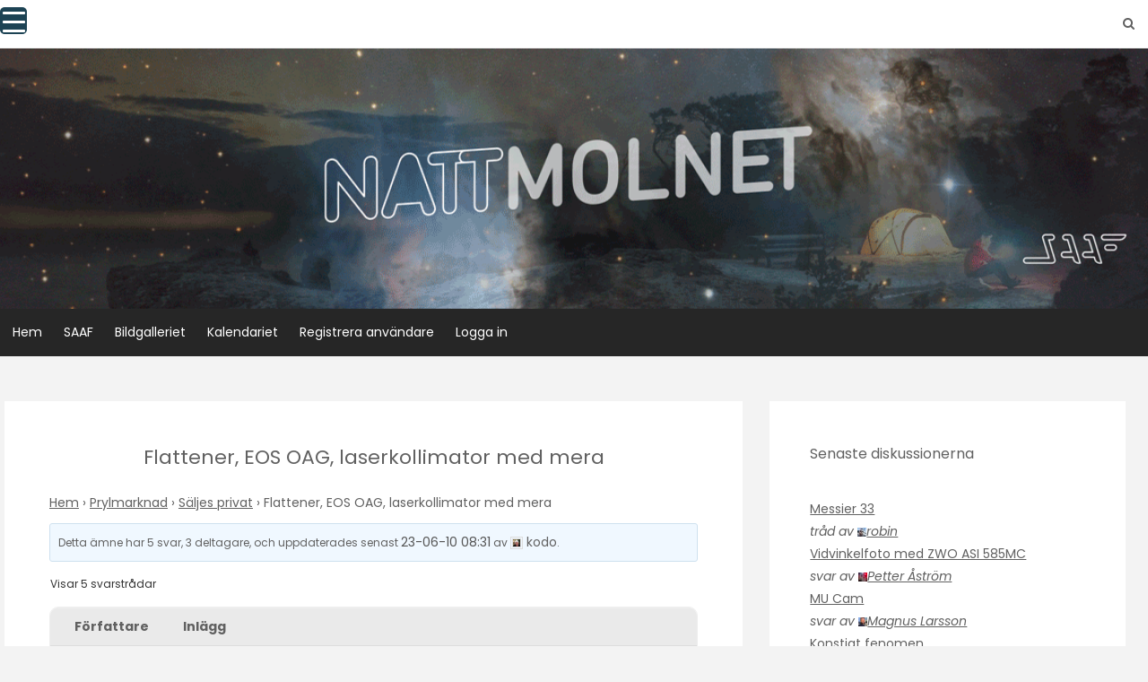

--- FILE ---
content_type: text/html; charset=UTF-8
request_url: https://nattmolnet.saaf.se/forums/topic/flattener-eos-oag-laserkollimator-med-mera/
body_size: 130042
content:
<!DOCTYPE html>
<html lang="sv-SE">
<head>
   
<meta http-equiv="Content-Type" content="text/html; charset=UTF-8" />
<meta name="viewport" content="width=device-width, initial-scale=1.0, maximum-scale=1.2, user-scalable=yes" />

    <script language="javascript" type="text/javascript">
		<!--
		function imposeMaxLength(Object, MaxLen)
		{
  		return (Object.value.length <= MaxLen);
		}
		-->
	</script>
    <meta name='robots' content='index, follow, max-image-preview:large, max-snippet:-1, max-video-preview:-1' />

	<!-- This site is optimized with the Yoast SEO plugin v26.7 - https://yoast.com/wordpress/plugins/seo/ -->
	<title>Flattener, EOS OAG, laserkollimator med mera - Nattmolnet</title>
	<link rel="canonical" href="https://nattmolnet.saaf.se/forums/topic/flattener-eos-oag-laserkollimator-med-mera/" />
	<meta property="og:locale" content="sv_SE" />
	<meta property="og:type" content="article" />
	<meta property="og:title" content="Flattener, EOS OAG, laserkollimator med mera - Nattmolnet" />
	<meta property="og:description" content="Nej, nu är det nog! Dags att sälja av grejer som bara ligger och samlar damm. Samtliga delar nedan EXTREMT sparsamt använda och i nyskick. Ge ett bud så får vi se. Köparen betalar frakten. Bevakar inte site:n 24/7/365 så svarar jag inte *omedelbart* så är det inte för att jag är dryg utan för" />
	<meta property="og:url" content="https://nattmolnet.saaf.se/forums/topic/flattener-eos-oag-laserkollimator-med-mera/" />
	<meta property="og:site_name" content="Nattmolnet" />
	<meta property="article:modified_time" content="2023-06-12T05:51:04+00:00" />
	<meta name="twitter:card" content="summary_large_image" />
	<meta name="twitter:label1" content="Beräknad lästid" />
	<meta name="twitter:data1" content="1 minut" />
	<script type="application/ld+json" class="yoast-schema-graph">{"@context":"https://schema.org","@graph":[{"@type":"WebPage","@id":"https://nattmolnet.saaf.se/forums/topic/flattener-eos-oag-laserkollimator-med-mera/","url":"https://nattmolnet.saaf.se/forums/topic/flattener-eos-oag-laserkollimator-med-mera/","name":"Flattener, EOS OAG, laserkollimator med mera - Nattmolnet","isPartOf":{"@id":"https://nattmolnet.saaf.se/#website"},"datePublished":"2023-06-08T08:03:22+00:00","dateModified":"2023-06-12T05:51:04+00:00","breadcrumb":{"@id":"https://nattmolnet.saaf.se/forums/topic/flattener-eos-oag-laserkollimator-med-mera/#breadcrumb"},"inLanguage":"sv-SE","potentialAction":[{"@type":"ReadAction","target":["https://nattmolnet.saaf.se/forums/topic/flattener-eos-oag-laserkollimator-med-mera/"]}]},{"@type":"BreadcrumbList","@id":"https://nattmolnet.saaf.se/forums/topic/flattener-eos-oag-laserkollimator-med-mera/#breadcrumb","itemListElement":[{"@type":"ListItem","position":1,"name":"Hem","item":"https://nattmolnet.saaf.se/"},{"@type":"ListItem","position":2,"name":"Trådar","item":"https://nattmolnet.saaf.se/topics/"},{"@type":"ListItem","position":3,"name":"Flattener, EOS OAG, laserkollimator med mera"}]},{"@type":"WebSite","@id":"https://nattmolnet.saaf.se/#website","url":"https://nattmolnet.saaf.se/","name":"Nattmolnet","description":"","potentialAction":[{"@type":"SearchAction","target":{"@type":"EntryPoint","urlTemplate":"https://nattmolnet.saaf.se/?s={search_term_string}"},"query-input":{"@type":"PropertyValueSpecification","valueRequired":true,"valueName":"search_term_string"}}],"inLanguage":"sv-SE"}]}</script>
	<!-- / Yoast SEO plugin. -->


<link rel='dns-prefetch' href='//fonts.googleapis.com' />
<link rel="alternate" type="application/rss+xml" title="Nattmolnet &raquo; Webbflöde" href="https://nattmolnet.saaf.se/feed/" />
<link rel="alternate" type="application/rss+xml" title="Nattmolnet &raquo; Kommentarsflöde" href="https://nattmolnet.saaf.se/comments/feed/" />
<link rel="alternate" title="oEmbed (JSON)" type="application/json+oembed" href="https://nattmolnet.saaf.se/wp-json/oembed/1.0/embed?url=https%3A%2F%2Fnattmolnet.saaf.se%2Fforums%2Ftopic%2Fflattener-eos-oag-laserkollimator-med-mera%2F" />
<link rel="alternate" title="oEmbed (XML)" type="text/xml+oembed" href="https://nattmolnet.saaf.se/wp-json/oembed/1.0/embed?url=https%3A%2F%2Fnattmolnet.saaf.se%2Fforums%2Ftopic%2Fflattener-eos-oag-laserkollimator-med-mera%2F&#038;format=xml" />
<style id='wp-img-auto-sizes-contain-inline-css' type='text/css'>
img:is([sizes=auto i],[sizes^="auto," i]){contain-intrinsic-size:3000px 1500px}
/*# sourceURL=wp-img-auto-sizes-contain-inline-css */
</style>
<style id='wp-emoji-styles-inline-css' type='text/css'>

	img.wp-smiley, img.emoji {
		display: inline !important;
		border: none !important;
		box-shadow: none !important;
		height: 1em !important;
		width: 1em !important;
		margin: 0 0.07em !important;
		vertical-align: -0.1em !important;
		background: none !important;
		padding: 0 !important;
	}
/*# sourceURL=wp-emoji-styles-inline-css */
</style>
<link rel='stylesheet' id='wp-block-library-css' href='https://nattmolnet.saaf.se/wp-includes/css/dist/block-library/style.min.css?ver=6.9' type='text/css' media='all' />
<style id='wp-block-loginout-inline-css' type='text/css'>
.wp-block-loginout{box-sizing:border-box}
/*# sourceURL=https://nattmolnet.saaf.se/wp-includes/blocks/loginout/style.min.css */
</style>
<style id='wp-block-paragraph-inline-css' type='text/css'>
.is-small-text{font-size:.875em}.is-regular-text{font-size:1em}.is-large-text{font-size:2.25em}.is-larger-text{font-size:3em}.has-drop-cap:not(:focus):first-letter{float:left;font-size:8.4em;font-style:normal;font-weight:100;line-height:.68;margin:.05em .1em 0 0;text-transform:uppercase}body.rtl .has-drop-cap:not(:focus):first-letter{float:none;margin-left:.1em}p.has-drop-cap.has-background{overflow:hidden}:root :where(p.has-background){padding:1.25em 2.375em}:where(p.has-text-color:not(.has-link-color)) a{color:inherit}p.has-text-align-left[style*="writing-mode:vertical-lr"],p.has-text-align-right[style*="writing-mode:vertical-rl"]{rotate:180deg}
/*# sourceURL=https://nattmolnet.saaf.se/wp-includes/blocks/paragraph/style.min.css */
</style>
<style id='global-styles-inline-css' type='text/css'>
:root{--wp--preset--aspect-ratio--square: 1;--wp--preset--aspect-ratio--4-3: 4/3;--wp--preset--aspect-ratio--3-4: 3/4;--wp--preset--aspect-ratio--3-2: 3/2;--wp--preset--aspect-ratio--2-3: 2/3;--wp--preset--aspect-ratio--16-9: 16/9;--wp--preset--aspect-ratio--9-16: 9/16;--wp--preset--color--black: #000000;--wp--preset--color--cyan-bluish-gray: #abb8c3;--wp--preset--color--white: #ffffff;--wp--preset--color--pale-pink: #f78da7;--wp--preset--color--vivid-red: #cf2e2e;--wp--preset--color--luminous-vivid-orange: #ff6900;--wp--preset--color--luminous-vivid-amber: #fcb900;--wp--preset--color--light-green-cyan: #7bdcb5;--wp--preset--color--vivid-green-cyan: #00d084;--wp--preset--color--pale-cyan-blue: #8ed1fc;--wp--preset--color--vivid-cyan-blue: #0693e3;--wp--preset--color--vivid-purple: #9b51e0;--wp--preset--gradient--vivid-cyan-blue-to-vivid-purple: linear-gradient(135deg,rgb(6,147,227) 0%,rgb(155,81,224) 100%);--wp--preset--gradient--light-green-cyan-to-vivid-green-cyan: linear-gradient(135deg,rgb(122,220,180) 0%,rgb(0,208,130) 100%);--wp--preset--gradient--luminous-vivid-amber-to-luminous-vivid-orange: linear-gradient(135deg,rgb(252,185,0) 0%,rgb(255,105,0) 100%);--wp--preset--gradient--luminous-vivid-orange-to-vivid-red: linear-gradient(135deg,rgb(255,105,0) 0%,rgb(207,46,46) 100%);--wp--preset--gradient--very-light-gray-to-cyan-bluish-gray: linear-gradient(135deg,rgb(238,238,238) 0%,rgb(169,184,195) 100%);--wp--preset--gradient--cool-to-warm-spectrum: linear-gradient(135deg,rgb(74,234,220) 0%,rgb(151,120,209) 20%,rgb(207,42,186) 40%,rgb(238,44,130) 60%,rgb(251,105,98) 80%,rgb(254,248,76) 100%);--wp--preset--gradient--blush-light-purple: linear-gradient(135deg,rgb(255,206,236) 0%,rgb(152,150,240) 100%);--wp--preset--gradient--blush-bordeaux: linear-gradient(135deg,rgb(254,205,165) 0%,rgb(254,45,45) 50%,rgb(107,0,62) 100%);--wp--preset--gradient--luminous-dusk: linear-gradient(135deg,rgb(255,203,112) 0%,rgb(199,81,192) 50%,rgb(65,88,208) 100%);--wp--preset--gradient--pale-ocean: linear-gradient(135deg,rgb(255,245,203) 0%,rgb(182,227,212) 50%,rgb(51,167,181) 100%);--wp--preset--gradient--electric-grass: linear-gradient(135deg,rgb(202,248,128) 0%,rgb(113,206,126) 100%);--wp--preset--gradient--midnight: linear-gradient(135deg,rgb(2,3,129) 0%,rgb(40,116,252) 100%);--wp--preset--font-size--small: 13px;--wp--preset--font-size--medium: 20px;--wp--preset--font-size--large: 36px;--wp--preset--font-size--x-large: 42px;--wp--preset--spacing--20: 0.44rem;--wp--preset--spacing--30: 0.67rem;--wp--preset--spacing--40: 1rem;--wp--preset--spacing--50: 1.5rem;--wp--preset--spacing--60: 2.25rem;--wp--preset--spacing--70: 3.38rem;--wp--preset--spacing--80: 5.06rem;--wp--preset--shadow--natural: 6px 6px 9px rgba(0, 0, 0, 0.2);--wp--preset--shadow--deep: 12px 12px 50px rgba(0, 0, 0, 0.4);--wp--preset--shadow--sharp: 6px 6px 0px rgba(0, 0, 0, 0.2);--wp--preset--shadow--outlined: 6px 6px 0px -3px rgb(255, 255, 255), 6px 6px rgb(0, 0, 0);--wp--preset--shadow--crisp: 6px 6px 0px rgb(0, 0, 0);}:where(.is-layout-flex){gap: 0.5em;}:where(.is-layout-grid){gap: 0.5em;}body .is-layout-flex{display: flex;}.is-layout-flex{flex-wrap: wrap;align-items: center;}.is-layout-flex > :is(*, div){margin: 0;}body .is-layout-grid{display: grid;}.is-layout-grid > :is(*, div){margin: 0;}:where(.wp-block-columns.is-layout-flex){gap: 2em;}:where(.wp-block-columns.is-layout-grid){gap: 2em;}:where(.wp-block-post-template.is-layout-flex){gap: 1.25em;}:where(.wp-block-post-template.is-layout-grid){gap: 1.25em;}.has-black-color{color: var(--wp--preset--color--black) !important;}.has-cyan-bluish-gray-color{color: var(--wp--preset--color--cyan-bluish-gray) !important;}.has-white-color{color: var(--wp--preset--color--white) !important;}.has-pale-pink-color{color: var(--wp--preset--color--pale-pink) !important;}.has-vivid-red-color{color: var(--wp--preset--color--vivid-red) !important;}.has-luminous-vivid-orange-color{color: var(--wp--preset--color--luminous-vivid-orange) !important;}.has-luminous-vivid-amber-color{color: var(--wp--preset--color--luminous-vivid-amber) !important;}.has-light-green-cyan-color{color: var(--wp--preset--color--light-green-cyan) !important;}.has-vivid-green-cyan-color{color: var(--wp--preset--color--vivid-green-cyan) !important;}.has-pale-cyan-blue-color{color: var(--wp--preset--color--pale-cyan-blue) !important;}.has-vivid-cyan-blue-color{color: var(--wp--preset--color--vivid-cyan-blue) !important;}.has-vivid-purple-color{color: var(--wp--preset--color--vivid-purple) !important;}.has-black-background-color{background-color: var(--wp--preset--color--black) !important;}.has-cyan-bluish-gray-background-color{background-color: var(--wp--preset--color--cyan-bluish-gray) !important;}.has-white-background-color{background-color: var(--wp--preset--color--white) !important;}.has-pale-pink-background-color{background-color: var(--wp--preset--color--pale-pink) !important;}.has-vivid-red-background-color{background-color: var(--wp--preset--color--vivid-red) !important;}.has-luminous-vivid-orange-background-color{background-color: var(--wp--preset--color--luminous-vivid-orange) !important;}.has-luminous-vivid-amber-background-color{background-color: var(--wp--preset--color--luminous-vivid-amber) !important;}.has-light-green-cyan-background-color{background-color: var(--wp--preset--color--light-green-cyan) !important;}.has-vivid-green-cyan-background-color{background-color: var(--wp--preset--color--vivid-green-cyan) !important;}.has-pale-cyan-blue-background-color{background-color: var(--wp--preset--color--pale-cyan-blue) !important;}.has-vivid-cyan-blue-background-color{background-color: var(--wp--preset--color--vivid-cyan-blue) !important;}.has-vivid-purple-background-color{background-color: var(--wp--preset--color--vivid-purple) !important;}.has-black-border-color{border-color: var(--wp--preset--color--black) !important;}.has-cyan-bluish-gray-border-color{border-color: var(--wp--preset--color--cyan-bluish-gray) !important;}.has-white-border-color{border-color: var(--wp--preset--color--white) !important;}.has-pale-pink-border-color{border-color: var(--wp--preset--color--pale-pink) !important;}.has-vivid-red-border-color{border-color: var(--wp--preset--color--vivid-red) !important;}.has-luminous-vivid-orange-border-color{border-color: var(--wp--preset--color--luminous-vivid-orange) !important;}.has-luminous-vivid-amber-border-color{border-color: var(--wp--preset--color--luminous-vivid-amber) !important;}.has-light-green-cyan-border-color{border-color: var(--wp--preset--color--light-green-cyan) !important;}.has-vivid-green-cyan-border-color{border-color: var(--wp--preset--color--vivid-green-cyan) !important;}.has-pale-cyan-blue-border-color{border-color: var(--wp--preset--color--pale-cyan-blue) !important;}.has-vivid-cyan-blue-border-color{border-color: var(--wp--preset--color--vivid-cyan-blue) !important;}.has-vivid-purple-border-color{border-color: var(--wp--preset--color--vivid-purple) !important;}.has-vivid-cyan-blue-to-vivid-purple-gradient-background{background: var(--wp--preset--gradient--vivid-cyan-blue-to-vivid-purple) !important;}.has-light-green-cyan-to-vivid-green-cyan-gradient-background{background: var(--wp--preset--gradient--light-green-cyan-to-vivid-green-cyan) !important;}.has-luminous-vivid-amber-to-luminous-vivid-orange-gradient-background{background: var(--wp--preset--gradient--luminous-vivid-amber-to-luminous-vivid-orange) !important;}.has-luminous-vivid-orange-to-vivid-red-gradient-background{background: var(--wp--preset--gradient--luminous-vivid-orange-to-vivid-red) !important;}.has-very-light-gray-to-cyan-bluish-gray-gradient-background{background: var(--wp--preset--gradient--very-light-gray-to-cyan-bluish-gray) !important;}.has-cool-to-warm-spectrum-gradient-background{background: var(--wp--preset--gradient--cool-to-warm-spectrum) !important;}.has-blush-light-purple-gradient-background{background: var(--wp--preset--gradient--blush-light-purple) !important;}.has-blush-bordeaux-gradient-background{background: var(--wp--preset--gradient--blush-bordeaux) !important;}.has-luminous-dusk-gradient-background{background: var(--wp--preset--gradient--luminous-dusk) !important;}.has-pale-ocean-gradient-background{background: var(--wp--preset--gradient--pale-ocean) !important;}.has-electric-grass-gradient-background{background: var(--wp--preset--gradient--electric-grass) !important;}.has-midnight-gradient-background{background: var(--wp--preset--gradient--midnight) !important;}.has-small-font-size{font-size: var(--wp--preset--font-size--small) !important;}.has-medium-font-size{font-size: var(--wp--preset--font-size--medium) !important;}.has-large-font-size{font-size: var(--wp--preset--font-size--large) !important;}.has-x-large-font-size{font-size: var(--wp--preset--font-size--x-large) !important;}
/*# sourceURL=global-styles-inline-css */
</style>

<style id='classic-theme-styles-inline-css' type='text/css'>
/*! This file is auto-generated */
.wp-block-button__link{color:#fff;background-color:#32373c;border-radius:9999px;box-shadow:none;text-decoration:none;padding:calc(.667em + 2px) calc(1.333em + 2px);font-size:1.125em}.wp-block-file__button{background:#32373c;color:#fff;text-decoration:none}
/*# sourceURL=/wp-includes/css/classic-themes.min.css */
</style>
<link rel='stylesheet' id='bbp-default-css' href='https://nattmolnet.saaf.se/wp-content/plugins/bbpress/templates/default/css/bbpress.min.css?ver=2.6.14' type='text/css' media='all' />
<link rel='stylesheet' id='events-manager-css' href='https://nattmolnet.saaf.se/wp-content/plugins/events-manager/includes/css/events-manager.min.css?ver=7.2.3.1' type='text/css' media='all' />
<link rel='stylesheet' id='fep-common-style-css' href='https://nattmolnet.saaf.se/wp-content/plugins/front-end-pm/assets/css/common-style.css?ver=11.4.5' type='text/css' media='all' />
<style id='fep-common-style-inline-css' type='text/css'>
#fep-wrapper{background-color:#ffffff;color:#000000;} #fep-wrapper a:not(.fep-button,.fep-button-active) {color:#000080;} .fep-button{background-color:#F0FCFF;color:#000000;} .fep-button:hover,.fep-button-active{background-color:#D3EEF5;color:#000000;} .fep-odd-even > div:nth-child(odd) {background-color:#F2F7FC;} .fep-odd-even > div:nth-child(even) {background-color:#FAFAFA;} .fep-message .fep-message-title-heading, .fep-per-message .fep-message-title{background-color:#F2F7FC;} #fep-content-single-heads .fep-message-head:hover,#fep-content-single-heads .fep-message-head-active{background-color:#D3EEF5;color:#000000;}#fep-result {
    background: #d3eef5;
    border: solid 1px #333333;
    z-index: 999;
    position: absolute;
    width: 250px;
}
/*# sourceURL=fep-common-style-inline-css */
</style>
<link rel='stylesheet' id='hm_bbpui-css' href='https://nattmolnet.saaf.se/wp-content/plugins/image-upload-for-bbpress/css/bbp-image-upload.css?ver=1.1.22' type='text/css' media='all' />
<link rel='stylesheet' id='dashicons-css' href='https://nattmolnet.saaf.se/wp-includes/css/dashicons.min.css?ver=6.9' type='text/css' media='all' />
<link rel='stylesheet' id='rmp-menu-styles-css' href='https://nattmolnet.saaf.se/wp-content/uploads/rmp-menu/css/rmp-menu.css?ver=19.05.15' type='text/css' media='all' />
<link rel='stylesheet' id='widgetopts-styles-css' href='https://nattmolnet.saaf.se/wp-content/plugins/widget-options/assets/css/widget-options.css?ver=4.1.3' type='text/css' media='all' />
<link rel='stylesheet' id='wordpress-file-upload-style-css' href='https://nattmolnet.saaf.se/wp-content/plugins/wp-file-upload/css/wordpress_file_upload_style_relaxed.css?ver=6.9' type='text/css' media='all' />
<link rel='stylesheet' id='wordpress-file-upload-style-safe-css' href='https://nattmolnet.saaf.se/wp-content/plugins/wp-file-upload/css/wordpress_file_upload_style_safe_relaxed.css?ver=6.9' type='text/css' media='all' />
<link rel='stylesheet' id='wordpress-file-upload-adminbar-style-css' href='https://nattmolnet.saaf.se/wp-content/plugins/wp-file-upload/css/wordpress_file_upload_adminbarstyle.css?ver=6.9' type='text/css' media='all' />
<link rel='stylesheet' id='jquery-ui-css-css' href='https://nattmolnet.saaf.se/wp-content/plugins/wp-file-upload/vendor/jquery/jquery-ui.min.css?ver=6.9' type='text/css' media='all' />
<link rel='stylesheet' id='jquery-ui-timepicker-addon-css-css' href='https://nattmolnet.saaf.se/wp-content/plugins/wp-file-upload/vendor/jquery/jquery-ui-timepicker-addon.min.css?ver=6.9' type='text/css' media='all' />
<link rel='stylesheet' id='wp-ulike-css' href='https://nattmolnet.saaf.se/wp-content/plugins/wp-ulike/assets/css/wp-ulike.min.css?ver=4.8.3.1' type='text/css' media='all' />
<link rel='stylesheet' id='bsp-css' href='https://nattmolnet.saaf.se/wp-content/plugins/bbp-style-pack/css/bspstyle.css?ver=1768412270' type='text/css' media='screen' />
<link rel='stylesheet' id='hide-admin-bar-based-on-user-roles-css' href='https://nattmolnet.saaf.se/wp-content/plugins/hide-admin-bar-based-on-user-roles/public/css/hide-admin-bar-based-on-user-roles-public.css?ver=7.0.2' type='text/css' media='all' />
<link rel='stylesheet' id='google-fonts-css' href='https://fonts.googleapis.com/css?family=Poppins%3A100%2C100i%2C200%2C200i%2C300%2C300i%2C400%2C400i%2C500%2C500i%2C600%2C600i%2C700%2C700i%2C800%2C800i%2C900%2C900i&#038;subset=latin%2Clatin-ext&#038;ver=1.0.0' type='text/css' media='all' />
<link rel='stylesheet' id='bootstrap-css' href='https://nattmolnet.saaf.se/wp-content/themes/avventura-lite/assets/css/bootstrap.css?ver=3.3.7' type='text/css' media='all' />
<link rel='stylesheet' id='font-awesome-css' href='https://nattmolnet.saaf.se/wp-content/themes/avventura-lite/assets/css/font-awesome.css?ver=4.7.0' type='text/css' media='all' />
<link rel='stylesheet' id='prettyPhoto-css' href='https://nattmolnet.saaf.se/wp-content/themes/avventura-lite/assets/css/prettyPhoto.css?ver=3.1.4' type='text/css' media='all' />
<link rel='stylesheet' id='slick-css' href='https://nattmolnet.saaf.se/wp-content/themes/avventura-lite/assets/css/slick.css?ver=1.8.0' type='text/css' media='all' />
<link rel='stylesheet' id='avventura-lite-woocommerce-css' href='https://nattmolnet.saaf.se/wp-content/themes/avventura-lite/assets/css/avventura-lite-woocommerce.css?ver=1.0.0' type='text/css' media='all' />
<link rel='stylesheet' id='gdatt-attachments-css' href='https://nattmolnet.saaf.se/wp-content/plugins/gd-bbpress-attachments/css/front.min.css?ver=4.9.3_b2830_free' type='text/css' media='all' />
<link rel='stylesheet' id='slb_core-css' href='https://nattmolnet.saaf.se/wp-content/plugins/simple-lightbox/client/css/app.css?ver=2.9.4' type='text/css' media='all' />
<link rel='stylesheet' id='avventura-lite-parent-style-css' href='https://nattmolnet.saaf.se/wp-content/themes/avventura-lite/style.css?ver=6.9' type='text/css' media='all' />
<link rel='stylesheet' id='vagante-style-css' href='https://nattmolnet.saaf.se/wp-content/themes/vagante/style.css?ver=6.9' type='text/css' media='all' />
<style id='vagante-style-inline-css' type='text/css'>
@media (min-width:768px) {.container{width:872px}}@media (min-width:768px) {.container.block{width:862px}}@media (min-width:768px) {.container.grid-container{width:852px}}@media (min-width:992px) {.container{width:1024px}}@media (min-width:992px) {.container.block{width:1014px}}@media (min-width:768px) {.container.grid-container{width:1004px}}@media (min-width:1200px){.container{width:1300px}}@media (min-width:1200px){.container.block{width:1290px}}@media (min-width:768px) {.container.grid-container{width:1280px}}@media (min-width:1400px){.container{width:1500px}}@media (min-width:1400px){.container.block{width:1490px}}@media (min-width:768px) {.container.grid-container{width:1480px}}
				.post-article a,
				.post-article p,
				.post-article li,
				.post-article address,
				.post-article dd,
				.post-article blockquote,
				.post-article td,
				.post-article th,
				.post-article span,
				.sidebar-area a,
				.sidebar-area p,
				.sidebar-area li,
				.sidebar-area address,
				.sidebar-area dd,
				.sidebar-area blockquote,
				.sidebar-area td,
				.sidebar-area th,
				.sidebar-area span,
				.textwidget { font-size:14px}
				h1, 
				h1.title, 
				h1.title a, 
				h1.title span { font-size:22px; }
				h2, 
				h2.title, 
				h2.title a, 
				h2.title span { font-size:20px; }
				h3, 
				h3.title, 
				h3.title a, 
				h3.title span { font-size:18px; }
				h4, 
				h4.title, 
				h4.title a, 
				h4.title span { font-size:16px; }
				h5, 
				h5.title, 
				h5.title a, 
				h5.title span { font-size:14px; }
	
				h1,
				h2,
				h3,
				h4,
				h5,
				h6,
				h1.title a,
				h2.title a,
				h3.title a,
				h4.title a,
				h5.title a,
				h6.title a,
				h1.title span,
				h2.title span,
				h3.title span,
				h4.title span,
				h5.title span,
				h6.title span { font-weight:400; }
	
				h1,
				h2,
				h3,
				h4,
				h5,
				h6,
				h1.title a,
				h2.title a,
				h3.title a,
				h4.title a,
				h5.title a,
				h6.title a { text-transform:none; }
				#logo-wrapper { 
					background-image: url(https://nattmolnet.saaf.se/wp-content/uploads/2022/09/Nattmolnet_topp_ny_anim.gif);
					-webkit-background-size: cover !important;
					-moz-background-size: cover !important;
					-o-background-size: cover !important;
					background-size: cover !important;
					background-position: center;
				}
/*# sourceURL=vagante-style-inline-css */
</style>
<link rel='stylesheet' id='vagante-black-css' href='https://nattmolnet.saaf.se/wp-content/themes/vagante/assets/skins/black.css?ver=1.0.0' type='text/css' media='all' />
<link rel='stylesheet' id='bbp-signature-css' href='https://nattmolnet.saaf.se/wp-content/plugins/bbp-signature/bbp-signature.css?ver=0.1' type='text/css' media='all' />
<script type="text/javascript" src="https://nattmolnet.saaf.se/wp-includes/js/jquery/jquery.min.js?ver=3.7.1" id="jquery-core-js"></script>
<script type="text/javascript" src="https://nattmolnet.saaf.se/wp-includes/js/jquery/jquery-migrate.min.js?ver=3.4.1" id="jquery-migrate-js"></script>
<script type="text/javascript" src="https://nattmolnet.saaf.se/wp-includes/js/jquery/ui/core.min.js?ver=1.13.3" id="jquery-ui-core-js"></script>
<script type="text/javascript" src="https://nattmolnet.saaf.se/wp-includes/js/jquery/ui/mouse.min.js?ver=1.13.3" id="jquery-ui-mouse-js"></script>
<script type="text/javascript" src="https://nattmolnet.saaf.se/wp-includes/js/jquery/ui/sortable.min.js?ver=1.13.3" id="jquery-ui-sortable-js"></script>
<script type="text/javascript" src="https://nattmolnet.saaf.se/wp-includes/js/jquery/ui/datepicker.min.js?ver=1.13.3" id="jquery-ui-datepicker-js"></script>
<script type="text/javascript" id="jquery-ui-datepicker-js-after">
/* <![CDATA[ */
jQuery(function(jQuery){jQuery.datepicker.setDefaults({"closeText":"St\u00e4ng","currentText":"Idag","monthNames":["januari","februari","mars","april","maj","juni","juli","augusti","september","oktober","november","december"],"monthNamesShort":["jan","feb","mar","apr","maj","jun","jul","aug","sep","okt","nov","dec"],"nextText":"N\u00e4sta","prevText":"F\u00f6reg\u00e5ende","dayNames":["s\u00f6ndag","m\u00e5ndag","tisdag","onsdag","torsdag","fredag","l\u00f6rdag"],"dayNamesShort":["s\u00f6n","m\u00e5n","tis","ons","tor","fre","l\u00f6r"],"dayNamesMin":["S","M","T","O","T","F","L"],"dateFormat":"d MM, yy","firstDay":1,"isRTL":false});});
//# sourceURL=jquery-ui-datepicker-js-after
/* ]]> */
</script>
<script type="text/javascript" src="https://nattmolnet.saaf.se/wp-includes/js/jquery/ui/resizable.min.js?ver=1.13.3" id="jquery-ui-resizable-js"></script>
<script type="text/javascript" src="https://nattmolnet.saaf.se/wp-includes/js/jquery/ui/draggable.min.js?ver=1.13.3" id="jquery-ui-draggable-js"></script>
<script type="text/javascript" src="https://nattmolnet.saaf.se/wp-includes/js/jquery/ui/controlgroup.min.js?ver=1.13.3" id="jquery-ui-controlgroup-js"></script>
<script type="text/javascript" src="https://nattmolnet.saaf.se/wp-includes/js/jquery/ui/checkboxradio.min.js?ver=1.13.3" id="jquery-ui-checkboxradio-js"></script>
<script type="text/javascript" src="https://nattmolnet.saaf.se/wp-includes/js/jquery/ui/button.min.js?ver=1.13.3" id="jquery-ui-button-js"></script>
<script type="text/javascript" src="https://nattmolnet.saaf.se/wp-includes/js/jquery/ui/dialog.min.js?ver=1.13.3" id="jquery-ui-dialog-js"></script>
<script type="text/javascript" id="events-manager-js-extra">
/* <![CDATA[ */
var EM = {"ajaxurl":"https://nattmolnet.saaf.se/wp-admin/admin-ajax.php","locationajaxurl":"https://nattmolnet.saaf.se/wp-admin/admin-ajax.php?action=locations_search","firstDay":"1","locale":"sv","dateFormat":"yy-mm-dd","ui_css":"https://nattmolnet.saaf.se/wp-content/plugins/events-manager/includes/css/jquery-ui/build.min.css","show24hours":"1","is_ssl":"1","autocomplete_limit":"10","calendar":{"breakpoints":{"small":560,"medium":908,"large":false},"month_format":"M Y"},"phone":"","datepicker":{"format":"Y-m-d","locale":"sv"},"search":{"breakpoints":{"small":650,"medium":850,"full":false}},"url":"https://nattmolnet.saaf.se/wp-content/plugins/events-manager","assets":{"input.em-uploader":{"js":{"em-uploader":{"url":"https://nattmolnet.saaf.se/wp-content/plugins/events-manager/includes/js/em-uploader.js?v=7.2.3.1","event":"em_uploader_ready"}}},".em-event-editor":{"js":{"event-editor":{"url":"https://nattmolnet.saaf.se/wp-content/plugins/events-manager/includes/js/events-manager-event-editor.js?v=7.2.3.1","event":"em_event_editor_ready"}},"css":{"event-editor":"https://nattmolnet.saaf.se/wp-content/plugins/events-manager/includes/css/events-manager-event-editor.min.css?v=7.2.3.1"}},".em-recurrence-sets, .em-timezone":{"js":{"luxon":{"url":"luxon/luxon.js?v=7.2.3.1","event":"em_luxon_ready"}}},".em-booking-form, #em-booking-form, .em-booking-recurring, .em-event-booking-form":{"js":{"em-bookings":{"url":"https://nattmolnet.saaf.se/wp-content/plugins/events-manager/includes/js/bookingsform.js?v=7.2.3.1","event":"em_booking_form_js_loaded"}}},"#em-opt-archetypes":{"js":{"archetypes":"https://nattmolnet.saaf.se/wp-content/plugins/events-manager/includes/js/admin-archetype-editor.js?v=7.2.3.1","archetypes_ms":"https://nattmolnet.saaf.se/wp-content/plugins/events-manager/includes/js/admin-archetypes.js?v=7.2.3.1","qs":"qs/qs.js?v=7.2.3.1"}}},"cached":"","bookingInProgress":"V\u00e4nligen v\u00e4nta medan din bokning registreras.","tickets_save":"Spara biljett","bookingajaxurl":"https://nattmolnet.saaf.se/wp-admin/admin-ajax.php","bookings_export_save":"Exportera bokningar","bookings_settings_save":"Spara inst\u00e4llningar","booking_delete":"\u00c4r du s\u00e4ker p\u00e5 att du vill ta bort?","booking_offset":"30","bookings":{"submit_button":{"text":{"default":"Skicka din bokning","free":"Skicka din bokning","payment":"Skicka din bokning","processing":"Processing ..."}},"update_listener":""},"bb_full":"Sluts\u00e5ld","bb_book":"Boka nu","bb_booking":"Bokar...","bb_booked":"Bokning skickad","bb_error":"Bokning fel. F\u00f6rs\u00f6ka igen?","bb_cancel":"Avbryt","bb_canceling":"Avbryter...","bb_cancelled":"Avbokad","bb_cancel_error":"Avbokning fel. F\u00f6rs\u00f6ka igen?","txt_search":"S\u00f6k","txt_searching":"S\u00f6ker...","txt_loading":"Laddar in \u2026"};
//# sourceURL=events-manager-js-extra
/* ]]> */
</script>
<script type="text/javascript" src="https://nattmolnet.saaf.se/wp-content/plugins/events-manager/includes/js/events-manager.js?ver=7.2.3.1" id="events-manager-js"></script>
<script type="text/javascript" src="https://nattmolnet.saaf.se/wp-content/plugins/events-manager/includes/external/flatpickr/l10n/sv.js?ver=7.2.3.1" id="em-flatpickr-localization-js"></script>
<script type="text/javascript" src="https://nattmolnet.saaf.se/wp-content/plugins/wp-file-upload/js/wordpress_file_upload_functions.js?ver=6.9" id="wordpress_file_upload_script-js"></script>
<script type="text/javascript" src="https://nattmolnet.saaf.se/wp-content/plugins/wp-file-upload/vendor/jquery/jquery-ui-timepicker-addon.min.js?ver=6.9" id="jquery-ui-timepicker-addon-js-js"></script>
<script type="text/javascript" id="bsp-report-post-js-extra">
/* <![CDATA[ */
var REPORT_POST = {"ajax_url":"https://nattmolnet.saaf.se/wp-admin/admin-ajax.php","nonce":"c2d2c058ed","post_id":"5066"};
//# sourceURL=bsp-report-post-js-extra
/* ]]> */
</script>
<script type="text/javascript" src="https://nattmolnet.saaf.se/wp-content/plugins/bbp-style-pack/js/report-post.js?ver=6.4.4" id="bsp-report-post-js"></script>
<script type="text/javascript" src="https://nattmolnet.saaf.se/wp-content/plugins/bbp-style-pack/js/bsp_delete.js?ver=1765558032" id="bsp_delete_check-js"></script>
<script type="text/javascript" src="https://nattmolnet.saaf.se/wp-content/plugins/hide-admin-bar-based-on-user-roles/public/js/hide-admin-bar-based-on-user-roles-public.js?ver=7.0.2" id="hide-admin-bar-based-on-user-roles-js"></script>
<link rel="https://api.w.org/" href="https://nattmolnet.saaf.se/wp-json/" /><link rel="EditURI" type="application/rsd+xml" title="RSD" href="https://nattmolnet.saaf.se/xmlrpc.php?rsd" />
<meta name="generator" content="WordPress 6.9" />
<link rel='shortlink' href='https://nattmolnet.saaf.se/?p=5066' />
		<!-- Custom Logo: hide header text -->
		<style id="custom-logo-css" type="text/css">
			.site-title, .site-description {
				position: absolute;
				clip-path: inset(50%);
			}
		</style>
		<!-- Analytics by WP Statistics - https://wp-statistics.com -->
<link rel="icon" href="https://nattmolnet.saaf.se/wp-content/uploads/2022/08/cropped-Skärmavbild-2022-08-22-kl.-17.54.33-32x32.png" sizes="32x32" />
<link rel="icon" href="https://nattmolnet.saaf.se/wp-content/uploads/2022/08/cropped-Skärmavbild-2022-08-22-kl.-17.54.33-192x192.png" sizes="192x192" />
<link rel="apple-touch-icon" href="https://nattmolnet.saaf.se/wp-content/uploads/2022/08/cropped-Skärmavbild-2022-08-22-kl.-17.54.33-180x180.png" />
<meta name="msapplication-TileImage" content="https://nattmolnet.saaf.se/wp-content/uploads/2022/08/cropped-Skärmavbild-2022-08-22-kl.-17.54.33-270x270.png" />
		<style type="text/css" id="wp-custom-css">
			.gallery {
    display: flex;
    flex-wrap: wrap;
    margin: 3em 0 3em -0.8em;
    width: 100%;
}

.gallery-item{
    width:33.333%;
    margin:0;
    padding:0em;
	  border:0px !important;
}


/* aspect ratio hack*/
.gallery-icon {
    position:relative;
    padding-bottom:100%;
    /* use 56.25% for 16/9 ration */
}

.gallery-icon a,
.gallery-icon img
 {
    position: absolute;
    top:0;
    right:0;
    bottom:0; 
    left:0;
    height:100%;
    width:100%
}

/* prevent distortions */
.gallery-icon img{
    object-fit:cover;
    object-position: 50%
}

.bbp-topic-signature,
.bbp-reply-signature {
	margin-top: -20px;
}
.bbp-topic-signature p,
.bbp-reply-signature p {
	padding: 0 0 5px 0;
	margin: 0;
	font-size: 10px;
	color: #aaa; 
}

.bbpress .container{
width: 100%;
margin: 0px -10px 0px;
}
.bellow_header_title, .inner, .footer .inner, .row {
max-width: 200%;
box-sizing: border-box;
}
.bbpress .sidebar {
width: 0%;
}
.bbpress .post_container {
width: 100%;
}

/*.topadvertbanner {
	padding: -50 -50 -50 -50 !important;
	width: 100%;
	background: #aaaaaa !important;
	margin: -50px -50px -50px -50px !important;
	position:absolute;
	border: 0px 0px 0px 0px !important;
}*/
/*	margin: -50px -100px -50px -100px;*/

/*.topadvertbanner {
	width:100%;
	height:auto;
	margin:-50px;
}*/

/*.sideadvertbanner {
	margin: -45px -0px -45px -45px;
}*/

.sideadvertbanner {
	width:100%;
	height:auto;
	margin: -45px;
}

.extendedwopts-md-center {
/*	background: #4a4b4a;*/
/*		background: #000000;*/
}

::selection {
  background: #aaaaaa; /* WebKit/Blink Browsers */
}
::-moz-selection {
  background: #aaaaaa; /* Gecko Browsers */
}

@media (max-width:480px){
	.bbpress-wrapper {width:120%; }
.post-article {
margin: 0px -8px 0px -35px;
}
}

.gallery-item a {
	z-index: 0;
    color: #fff !important;
    text-shadow: 1px 1px #000;
}
		</style>
		
</head>

<body class="topic bbpress bbp-no-js wp-singular topic-template-default single single-topic postid-5066 wp-theme-avventura-lite wp-child-theme-vagante">


<script type="text/javascript" id="bbp-swap-no-js-body-class">
	document.body.className = document.body.className.replace( 'bbp-no-js', 'bbp-js' );
</script>

			<button type="button"  aria-controls="rmp-container-1226" aria-label="Menu Trigger" id="rmp_menu_trigger-1226"  class="rmp_menu_trigger rmp-menu-trigger-boring">
								<span class="rmp-trigger-box">
									<span class="responsive-menu-pro-inner"></span>
								</span>
					</button>
						<div id="rmp-container-1226" class="rmp-container rmp-container rmp-slide-left">
							<div id="rmp-menu-title-1226" class="rmp-menu-title">
									<span class="rmp-menu-title-link">
										<span></span>					</span>
							</div>
			<div id="rmp-menu-wrap-1226" class="rmp-menu-wrap"><ul id="rmp-menu-1226" class="rmp-menu" role="menubar" aria-label="Main menu"><li id="rmp-menu-item-1212" class=" menu-item menu-item-type-post_type menu-item-object-page menu-item-home rmp-menu-item rmp-menu-top-level-item" role="none"><a  href="https://nattmolnet.saaf.se/"  class="rmp-menu-item-link"  role="menuitem"  >Hem</a></li><li id="rmp-menu-item-574" class=" menu-item menu-item-type-custom menu-item-object-custom rmp-menu-item rmp-menu-top-level-item" role="none"><a  href="https://www.saaf.se"  class="rmp-menu-item-link"  role="menuitem"  >SAAF</a></li><li id="rmp-menu-item-569" class=" menu-item menu-item-type-post_type menu-item-object-page rmp-menu-item rmp-menu-top-level-item" role="none"><a  href="https://nattmolnet.saaf.se/bildgalleriet/"  class="rmp-menu-item-link"  role="menuitem"  >Bildgalleriet</a></li><li id="rmp-menu-item-3131" class=" menu-item menu-item-type-post_type menu-item-object-page rmp-menu-item rmp-menu-top-level-item" role="none"><a  href="https://nattmolnet.saaf.se/evenemang/"  class="rmp-menu-item-link"  role="menuitem"  >Kalendariet</a></li><li id="rmp-menu-item-1311" class=" menu-item menu-item-type-post_type menu-item-object-page rmp-menu-item rmp-menu-top-level-item" role="none"><a  href="https://nattmolnet.saaf.se/registrera/"  class="rmp-menu-item-link"  role="menuitem"  >Registrera användare</a></li><li id="rmp-menu-item-572" class=" menu-item menu-item-type- menu-item-object-login rmp-menu-item rmp-menu-top-level-item" role="none"><a  href="https://nattmolnet.saaf.se/wp-login.php?redirect_to=https%3A%2F%2Fnattmolnet.saaf.se%2Fforums%2Ftopic%2Fflattener-eos-oag-laserkollimator-med-mera%2F"  class="rmp-menu-item-link"  role="menuitem"  >Logga in</a></li></ul></div>			<div id="rmp-search-box-1226" class="rmp-search-box">
					<form action="https://nattmolnet.saaf.se/" class="rmp-search-form" role="search">
						<input type="search" name="s" title="Search" placeholder="Sök" class="rmp-search-box">
					</form>
				</div>
						</div>
			
<a class="skip-link screen-reader-text" href="#content">Skip to content</a>


        <div id="sidebar-wrapper">
            
            <div id="scroll-sidebar" class="clearfix">

                <div class="wrap">

                	<a class="mobile-navigation" href="#modal-sidebar">
                		<i class="fa fa-times open"></i>
                	</a>
                	
	                <div class="mobilemenu-box">
						<nav id="mobilemenu"><ul id="menu-main-menu" class="menu"><li id="menu-item-1212" class="menu-item menu-item-type-post_type menu-item-object-page menu-item-home menu-item-1212"><a href="https://nattmolnet.saaf.se/">Hem</a></li>
<li id="menu-item-574" class="menu-item menu-item-type-custom menu-item-object-custom menu-item-574"><a href="https://www.saaf.se">SAAF</a></li>
<li id="menu-item-569" class="menu-item menu-item-type-post_type menu-item-object-page menu-item-569"><a href="https://nattmolnet.saaf.se/bildgalleriet/">Bildgalleriet</a></li>
<li id="menu-item-3131" class="menu-item menu-item-type-post_type menu-item-object-page menu-item-3131"><a href="https://nattmolnet.saaf.se/evenemang/">Kalendariet</a></li>
<li id="menu-item-1311" class="menu-item menu-item-type-post_type menu-item-object-page menu-item-1311"><a href="https://nattmolnet.saaf.se/registrera/">Registrera användare</a></li>
<li id="menu-item-572" class="menu-item menu-item-type- menu-item-object-login menu-item-572"><a href="https://nattmolnet.saaf.se/wp-login.php?redirect_to=https%3A%2F%2Fnattmolnet.saaf.se%2Fforums%2Ftopic%2Fflattener-eos-oag-laserkollimator-med-mera%2F">Logga in</a></li>
</ul></nav> 
					</div>
	                
	                    
		<div class="sidebar-area">
                    
		<div id="block-31" class="widget post-article  widget_block widget_text">
<p class="has-large-font-size"></p>
</div>                        
		</div>
            
	                
            	</div>

            </div>
        
        </div>
        

<div id="overlay-body"></div>

<div id="wrapper">
				
	<header id="header-wrapper" class="light" >
	
		<div id="header">
                        
			<div class="container-fluid">
                        
				<div class="row">
                                    
					<div class="col-md-12" >

                        <a class="mobile-navigation" href="#modal-sidebar">
                            <i class="fa fa-bars"></i>
                        </a>

                        <div class="header-search"> 
                            
                            <a class="open-search-form" href="#search-form">
                                <i class="fa fa-search" aria-hidden="true"></i>
                            </a>
                            <div class="search-form">    
    <form role="search" method="get" id="header-searchform" action="https://nattmolnet.saaf.se/">
		<input type="text" placeholder="Type here &amp; click enter." name="s" id="header-s" autocomplete="off" />
    </form>
    <a class="close-search-form" href="#close-search-form"><i class="fa fa-times searchform-close-button"></i></a>
    
</div>
                        
                        </div>
                    
						            
						<div class="clear"></div>
                        
					</div>
            
				</div>
                            
			</div>
                                    
		</div>

        <div id="logo-wrapper">
    
            <div class="container-fluid">
                                
                <div class="row">
                                            
                    <div class="col-md-12">
                                                
                        <div id="logo">
                        
                                                
                        </div>
                                            
                    </div>
                                        
                </div>
                                    
            </div>
        
        </div>
        
        <div id="menu-wrapper">
    
            <div class="container-fluid">
                                
                <div class="row">
                                            
                    <div class="col-md-12">

                        <button class="menu-toggle" aria-controls="mainmenu" aria-expanded="false" type="button">
                            <span aria-hidden="true">Menu</span>
                            <span class="dashicons" aria-hidden="true"></span>
                        </button>

                        <nav id="mainmenu" >
                        
                            <ul id="menu-main-menu-1" class="menu"><li class="menu-item menu-item-type-post_type menu-item-object-page menu-item-home menu-item-1212"><a href="https://nattmolnet.saaf.se/">Hem</a></li>
<li class="menu-item menu-item-type-custom menu-item-object-custom menu-item-574"><a href="https://www.saaf.se">SAAF</a></li>
<li class="menu-item menu-item-type-post_type menu-item-object-page menu-item-569"><a href="https://nattmolnet.saaf.se/bildgalleriet/">Bildgalleriet</a></li>
<li class="menu-item menu-item-type-post_type menu-item-object-page menu-item-3131"><a href="https://nattmolnet.saaf.se/evenemang/">Kalendariet</a></li>
<li class="menu-item menu-item-type-post_type menu-item-object-page menu-item-1311"><a href="https://nattmolnet.saaf.se/registrera/">Registrera användare</a></li>
<li class="menu-item menu-item-type- menu-item-object-login menu-item-572"><a href="https://nattmolnet.saaf.se/wp-login.php?redirect_to=https%3A%2F%2Fnattmolnet.saaf.se%2Fforums%2Ftopic%2Fflattener-eos-oag-laserkollimator-med-mera%2F">Logga in</a></li>
</ul>                                                
                        </nav> 
                        
                    </div>
                                            
                </div>
                                        
			</div>
                                    
		</div>
        
	</header>

<div id="content" class="container content">
	
    <div class="row">
       
        <div class="col-md-8 right-sidebar">
        	
            <div class="row">
        
                <div id="post-5066" class="post-5066 topic type-topic status-publish hentry post-container col-md-12">
                
                    <div class="post-details"><h1 class="title page-title"><span>Flattener, EOS OAG, laserkollimator med mera</span></h1></div>    
        <div class="post-article">
        
            
<div id="bbpress-forums" class="bbpress-wrapper">

	<div class="bbp-breadcrumb"><p><a href="https://nattmolnet.saaf.se" class="bbp-breadcrumb-home">Hem</a> <span class="bbp-breadcrumb-sep">&rsaquo;</span> <a href="https://nattmolnet.saaf.se/forums/forum/prylmarknad/" class="bbp-breadcrumb-forum">Prylmarknad</a> <span class="bbp-breadcrumb-sep">&rsaquo;</span> <a href="https://nattmolnet.saaf.se/forums/forum/prylmarknad/saljes-privat/" class="bbp-breadcrumb-forum">Säljes privat</a> <span class="bbp-breadcrumb-sep">&rsaquo;</span> <span class="bbp-breadcrumb-current">Flattener, EOS OAG, laserkollimator med mera</span></p></div>
	
	
	
	
		
		<div class="bbp-template-notice info"><ul><li class="bbp-topic-description">Detta ämne har 5 svar, 3 deltagare, och uppdaterades senast <a href="https://nattmolnet.saaf.se/forums/topic/flattener-eos-oag-laserkollimator-med-mera/#post-5125" title="Svar till: Flattener, EOS OAG, laserkollimator med mera">23-06-10 08:31</a> av <a href="https://nattmolnet.saaf.se/forums/users/kodo/" title="Visa profil för kodo" class="bbp-author-link"><span  class="bbp-author-avatar"><img alt='' src='https://secure.gravatar.com/avatar/1db0f0ce899cc1a7f5a173f3309f3e5af484a14c86e5822228ba85b1c092743c?s=14&#038;d=mm&#038;r=g' srcset='https://secure.gravatar.com/avatar/1db0f0ce899cc1a7f5a173f3309f3e5af484a14c86e5822228ba85b1c092743c?s=28&#038;d=mm&#038;r=g 2x' class='avatar avatar-14 photo' height='14' width='14' loading='lazy' decoding='async'/></span><span  class="bbp-author-name">kodo</span></a>.</li></ul></div>
		
		
			
<div class="bbp-pagination">
	<div class="bbp-pagination-count">Visar 5 svarstrådar</div>
	<div class="bbp-pagination-links"></div>
</div>


			
<ul id="topic-5066-replies" class="forums bbp-replies">

	<li class="bbp-header">
		<div class="bbp-reply-author">Författare</div><!-- .bbp-reply-author -->
		<div class="bbp-reply-content">Inlägg</div><!-- .bbp-reply-content -->
	</li><!-- .bbp-header -->

	<li class="bbp-body">

		
			<ul class='bbp-replies-list'><li>

<div id="post-5066" class="bbp-reply-header">
	<div class="bbp-meta">
		<span class="bbp-reply-post-date">8 juni, 2023 kl. 10:03</span>

		
		<a href="https://nattmolnet.saaf.se/forums/topic/flattener-eos-oag-laserkollimator-med-mera/#post-5066" class="bbp-reply-permalink">#5066</a>

		
		<span class="bbp-admin-links"></span>
		
	</div><!-- .bbp-meta -->
</div><!-- #post-5066 -->

<div class="loop-item--1 user-id-352 bbp-parent-forum-416 bbp-parent-topic-420 bbp-reply-position-1 even  post-5066 topic type-topic status-publish hentry post-container col-md-12">
	<div class="bbp-reply-author">

		
		<a href="https://nattmolnet.saaf.se/forums/users/kodo/" title="Visa profil för kodo" class="bbp-author-link"><span  class="bbp-author-avatar"><img alt='' src='https://secure.gravatar.com/avatar/1db0f0ce899cc1a7f5a173f3309f3e5af484a14c86e5822228ba85b1c092743c?s=80&#038;d=mm&#038;r=g' srcset='https://secure.gravatar.com/avatar/1db0f0ce899cc1a7f5a173f3309f3e5af484a14c86e5822228ba85b1c092743c?s=160&#038;d=mm&#038;r=g 2x' class='avatar avatar-80 photo' height='80' width='80' loading='lazy' decoding='async'/></span><span  class="bbp-author-name">kodo</span></a><div class="bbp-author-role"><div class="">Deltagare</div></div>
		
		<div class="tc_display"><ul></ul></div>
	</div><!-- .bbp-reply-author -->

	<div class="bbp-reply-content">

		
		<p>Nej, nu är det nog! Dags att sälja av grejer som bara ligger och samlar damm. Samtliga delar nedan EXTREMT sparsamt använda och i nyskick.<br />
Ge ett bud så får vi se. Köparen betalar frakten. Bevakar inte site:n 24/7/365 så svarar jag inte *omedelbart* så är det inte för att jag är dryg utan för att det finns annat att göra också</p>
<p>Prylarna finns i Norrköping om någon bor nästgårds annars skickar jag gärna. Ser hellre att det blir använt än att samla damm som sagt.</p>
<p><a href="https://www.teleskop-express.de/shop/product_info.php/info/p10307_TS-Optics-REFRAKTOR-1-0x-Flattener-Bildfeldkorrektor---2--Anschluss.html" rel="nofollow">TS-Optics, TSFLAT2 &#8211; 1x flattener, 2&#8243;</a><br />
Nypris: 2 400:-</p>
<p><a href="https://www.teleskop-express.de/shop/product_info.php/info/p83_TS-Optics-Newton-Justierlaser-1-25----genaue-Kollimation-von-Newtons.html" rel="nofollow">TS-Optics laserkollimator 1,25&#8243;</a><br />
Nypris: 980:-</p>
<p><a href="https://www.teleskop-express.de/shop/product_info.php/info/p1357_William-Red-Dot-Leuchtpunktsucher-mit-Sucherschuh.html" rel="nofollow">TS-Optics rödpunktssökare (utan &#8220;tubfäste&#8221;)</a><br />
Nypris: 1 500:-</p>
<p><a href="https://www.teleskop-express.de/shop/product_info.php/info/p8314_TS-Optics-Optics-Dualer-Sucherhalter---Parallel-Sucherschuh-fuer-zwei-Sucher.html" rel="nofollow">TS-Optics &#8220;dubbel sökarhållare&#8221;</a><br />
Nypris: 770:-</p>
<p><a href="https://www.teleskop-express.de/shop/product_info.php/info/p13295_TS-Optics-USB-Heizmanschette-mit-Regelung-fuer-70-90-mm-Taukappendurchmesser.html" rel="nofollow">TS-Optics USB-dewstrap UTAN reglering (länken länkar till identisk UTAN regleringen)</a><br />
Nypris: någonstans runt 400:-</p>
<p><a href="https://www.teleskop-express.de/shop/product_info.php/info/p836_TS-Optics-Kontrollbox-fuer-bis-zu-4-Heizmanschetten-oder-beheizte-Taukappen.html" rel="nofollow">TS-Optics kontrollbox for dewstraps</a><br />
Nypris: 1 200:-</p>
<p><a href="https://www.teleskop-express.de/shop/product_info.php/info/p14127_Bajonett-defekt--TS-Optics-Off-Axis-Guider-fuer-Canon-EOS-Kameras---ersetzt-den-T-Ring.html" rel="nofollow">TS-Optics OAG för Canon EOS &#8211; extremt &#8220;kortbyggande&#8221;</a><br />
Nypris: 2 400:-</p>
<p><a href="https://www.astroshop.eu/flatfield-masks/geoptik-164mm-flat-field-generator/p,22809" rel="nofollow">(SÅLD!) Geoptik 164mm flat field generator</a><br />
Nypris: 1 900:-</p>


<ul id="bbp-topic-revision-log-5066" class="bbp-topic-revision-log">

	<li id="bbp-topic-revision-log-5066-item-5110" class="bbp-topic-revision-log-item">
		Detta ämne redigerades för 2 år  av <a href="https://nattmolnet.saaf.se/forums/users/kodo/" title="Visa profil för kodo" class="bbp-author-link"><span  class="bbp-author-avatar"><img alt='' src='https://secure.gravatar.com/avatar/1db0f0ce899cc1a7f5a173f3309f3e5af484a14c86e5822228ba85b1c092743c?s=14&#038;d=mm&#038;r=g' srcset='https://secure.gravatar.com/avatar/1db0f0ce899cc1a7f5a173f3309f3e5af484a14c86e5822228ba85b1c092743c?s=28&#038;d=mm&#038;r=g 2x' class='avatar avatar-14 photo' height='14' width='14' loading='lazy' decoding='async'/></span><span  class="bbp-author-name">kodo</span></a>.
	</li>
	<li id="bbp-topic-revision-log-5066-item-5191" class="bbp-topic-revision-log-item">
		Detta ämne redigerades för 2 år  av <a href="https://nattmolnet.saaf.se/forums/users/kodo/" title="Visa profil för kodo" class="bbp-author-link"><span  class="bbp-author-avatar"><img alt='' src='https://secure.gravatar.com/avatar/1db0f0ce899cc1a7f5a173f3309f3e5af484a14c86e5822228ba85b1c092743c?s=14&#038;d=mm&#038;r=g' srcset='https://secure.gravatar.com/avatar/1db0f0ce899cc1a7f5a173f3309f3e5af484a14c86e5822228ba85b1c092743c?s=28&#038;d=mm&#038;r=g 2x' class='avatar avatar-14 photo' height='14' width='14' loading='lazy' decoding='async'/></span><span  class="bbp-author-name">kodo</span></a>.
	</li>

</ul>

<div class="bbp-attachments"><h6>Attachments:</h6><ol class="with-icons d4p-bba-thumbnails"><li id="d4p-bbp-attachment_5067" class="d4p-bbp-attachmentd4p-bbp-attachment-jpgbbp-atthumbbbp-inline"><div style="width: 300px" class="wp-caption"><a class="" rel="" href="https://nattmolnet.saaf.se/wp-content/uploads/2023/06/20230608_092655.jpg" title="20230608_092655.jpg"><img width="300" height="300" src="https://nattmolnet.saaf.se/wp-content/uploads/2023/06/20230608_092655-300x300.jpg" class="attachment-d4p-bbp-thumb size-d4p-bbp-thumb" alt="" decoding="async" loading="lazy" /></a><p class="wp-caption-text"><a href="https://nattmolnet.saaf.se/wp-content/uploads/2023/06/20230608_092655.jpg" download>20230608_092655.jpg</a><br/></p></div></li></ol></div>
				<div class="wpulike wpulike-default " ><div class="wp_ulike_general_class wp_ulike_is_restricted"><button type="button"
					aria-label="Like Button"
					data-ulike-id="5066"
					data-ulike-nonce="11e85766fb"
					data-ulike-type="topic"
					data-ulike-template="wpulike-default"
					data-ulike-display-likers="1"
					data-ulike-likers-style="default"
					class="wp_ulike_btn wp_ulike_put_image wp_topic_btn_5066"></button><span class="count-box wp_ulike_counter_up" data-ulike-counter-value=""></span>			</div><div class="wp_ulike_likers_wrapper wp_topic_likers_5066"></div>		</div>
	
	</div><!-- .bbp-reply-content -->
</div><!-- .reply -->
</li>
<li>

<div id="post-5096" class="bbp-reply-header">
	<div class="bbp-meta">
		<span class="bbp-reply-post-date">9 juni, 2023 kl. 11:21</span>

		
		<a href="https://nattmolnet.saaf.se/forums/topic/flattener-eos-oag-laserkollimator-med-mera/#post-5096" class="bbp-reply-permalink">#5096</a>

		
		<span class="bbp-admin-links"></span>
		
	</div><!-- .bbp-meta -->
</div><!-- #post-5096 -->

<div class="loop-item--1 user-id-136 bbp-parent-forum-420 bbp-parent-topic-5066 bbp-reply-position-2 even  post-5096 reply type-reply status-publish hentry post-container col-md-12">
	<div class="bbp-reply-author">

		
		<a href="https://nattmolnet.saaf.se/forums/users/magnus-larsson/" title="Visa profil för Magnus Larsson" class="bbp-author-link"><span  class="bbp-author-avatar"><img alt='' src='https://nattmolnet.saaf.se/wp-content/uploads/2025/08/magnus-larsson_avatar-80x80.jpg' srcset='https://nattmolnet.saaf.se/wp-content/uploads/2025/08/magnus-larsson_avatar-160x160.jpg 2x' class='avatar avatar-80 photo' height='80' width='80' loading='lazy' decoding='async'/></span><span  class="bbp-author-name">Magnus Larsson</span></a><div class="bbp-author-role"><div class="">Deltagare</div></div>
		
		<div class="tc_display"><ul></ul></div>
	</div><!-- .bbp-reply-author -->

	<div class="bbp-reply-content">

		
		<p>Hej!</p>
<p>Du, länkarna verkar inte funka&#8230;.?</p>
<p>Magnus</p>
<hr />
<div class="bbp-reply-signature">
<p>C11, C8, Skywatcher ED100 Pro<br />
Celestron CGE-Pro, Losmandy G11, Celestron AVX<br />
QHY268m, QHY183, ASI183, ASI294</p>
</div>

				<div class="wpulike wpulike-default " ><div class="wp_ulike_general_class wp_ulike_is_restricted"><button type="button"
					aria-label="Like Button"
					data-ulike-id="5096"
					data-ulike-nonce="1a6239de50"
					data-ulike-type="topic"
					data-ulike-template="wpulike-default"
					data-ulike-display-likers="1"
					data-ulike-likers-style="default"
					class="wp_ulike_btn wp_ulike_put_image wp_topic_btn_5096"></button><span class="count-box wp_ulike_counter_up" data-ulike-counter-value=""></span>			</div><div class="wp_ulike_likers_wrapper wp_topic_likers_5096"></div>		</div>
	
	</div><!-- .bbp-reply-content -->
</div><!-- .reply -->
</li>
<li>

<div id="post-5109" class="bbp-reply-header">
	<div class="bbp-meta">
		<span class="bbp-reply-post-date">9 juni, 2023 kl. 16:26</span>

		
		<a href="https://nattmolnet.saaf.se/forums/topic/flattener-eos-oag-laserkollimator-med-mera/#post-5109" class="bbp-reply-permalink">#5109</a>

		
		<span class="bbp-admin-links"></span>
		
	</div><!-- .bbp-meta -->
</div><!-- #post-5109 -->

<div class="loop-item--1 user-id-352 bbp-parent-forum-420 bbp-parent-topic-5066 bbp-reply-position-3 even topic-author  post-5109 reply type-reply status-publish hentry post-container col-md-12">
	<div class="bbp-reply-author">

		
		<a href="https://nattmolnet.saaf.se/forums/users/kodo/" title="Visa profil för kodo" class="bbp-author-link"><span  class="bbp-author-avatar"><img alt='' src='https://secure.gravatar.com/avatar/1db0f0ce899cc1a7f5a173f3309f3e5af484a14c86e5822228ba85b1c092743c?s=80&#038;d=mm&#038;r=g' srcset='https://secure.gravatar.com/avatar/1db0f0ce899cc1a7f5a173f3309f3e5af484a14c86e5822228ba85b1c092743c?s=160&#038;d=mm&#038;r=g 2x' class='avatar avatar-80 photo' height='80' width='80' loading='lazy' decoding='async'/></span><span  class="bbp-author-name">kodo</span></a><div class="bbp-author-role"><div class="">Deltagare</div></div>
		
		<div class="tc_display"><ul></ul></div>
	</div><!-- .bbp-reply-author -->

	<div class="bbp-reply-content">

		
		<p>Aj tusan&#8230; det verkar vara en &#8220;feature&#8221; i WP temat som denna site använder 🙁 Ska se om jag kan fixa det. Tack för att du uppmärksammade mig på det!</p>

				<div class="wpulike wpulike-default " ><div class="wp_ulike_general_class wp_ulike_is_restricted"><button type="button"
					aria-label="Like Button"
					data-ulike-id="5109"
					data-ulike-nonce="ab4f3828cf"
					data-ulike-type="topic"
					data-ulike-template="wpulike-default"
					data-ulike-display-likers="1"
					data-ulike-likers-style="default"
					class="wp_ulike_btn wp_ulike_put_image wp_topic_btn_5109"></button><span class="count-box wp_ulike_counter_up" data-ulike-counter-value=""></span>			</div><div class="wp_ulike_likers_wrapper wp_topic_likers_5109"></div>		</div>
	
	</div><!-- .bbp-reply-content -->
</div><!-- .reply -->
</li>
<li>

<div id="post-5111" class="bbp-reply-header">
	<div class="bbp-meta">
		<span class="bbp-reply-post-date">9 juni, 2023 kl. 16:34</span>

		
		<a href="https://nattmolnet.saaf.se/forums/topic/flattener-eos-oag-laserkollimator-med-mera/#post-5111" class="bbp-reply-permalink">#5111</a>

		
		<span class="bbp-admin-links"></span>
		
	</div><!-- .bbp-meta -->
</div><!-- #post-5111 -->

<div class="loop-item--1 user-id-352 bbp-parent-forum-420 bbp-parent-topic-5066 bbp-reply-position-4 even topic-author  post-5111 reply type-reply status-publish hentry post-container col-md-12">
	<div class="bbp-reply-author">

		
		<a href="https://nattmolnet.saaf.se/forums/users/kodo/" title="Visa profil för kodo" class="bbp-author-link"><span  class="bbp-author-avatar"><img alt='' src='https://secure.gravatar.com/avatar/1db0f0ce899cc1a7f5a173f3309f3e5af484a14c86e5822228ba85b1c092743c?s=80&#038;d=mm&#038;r=g' srcset='https://secure.gravatar.com/avatar/1db0f0ce899cc1a7f5a173f3309f3e5af484a14c86e5822228ba85b1c092743c?s=160&#038;d=mm&#038;r=g 2x' class='avatar avatar-80 photo' height='80' width='80' loading='lazy' decoding='async'/></span><span  class="bbp-author-name">kodo</span></a><div class="bbp-author-role"><div class="">Deltagare</div></div>
		
		<div class="tc_display"><ul></ul></div>
	</div><!-- .bbp-reply-author -->

	<div class="bbp-reply-content">

		
		<p>Länkar fixade!</p>

				<div class="wpulike wpulike-default " ><div class="wp_ulike_general_class wp_ulike_is_restricted"><button type="button"
					aria-label="Like Button"
					data-ulike-id="5111"
					data-ulike-nonce="82e42561a1"
					data-ulike-type="topic"
					data-ulike-template="wpulike-default"
					data-ulike-display-likers="1"
					data-ulike-likers-style="default"
					class="wp_ulike_btn wp_ulike_put_image wp_topic_btn_5111"></button><span class="count-box wp_ulike_counter_up" data-ulike-counter-value=""></span>			</div><div class="wp_ulike_likers_wrapper wp_topic_likers_5111"></div>		</div>
	
	</div><!-- .bbp-reply-content -->
</div><!-- .reply -->
</li>
<li>

<div id="post-5120" class="bbp-reply-header">
	<div class="bbp-meta">
		<span class="bbp-reply-post-date">10 juni, 2023 kl. 05:57</span>

		
		<a href="https://nattmolnet.saaf.se/forums/topic/flattener-eos-oag-laserkollimator-med-mera/#post-5120" class="bbp-reply-permalink">#5120</a>

		
		<span class="bbp-admin-links"></span>
		
	</div><!-- .bbp-meta -->
</div><!-- #post-5120 -->

<div class="loop-item--1 user-id-199 bbp-parent-forum-420 bbp-parent-topic-5066 bbp-reply-position-5 even  post-5120 reply type-reply status-publish hentry post-container col-md-12">
	<div class="bbp-reply-author">

		
		<a href="https://nattmolnet.saaf.se/forums/users/swedishoystergmail-com/" title="Visa profil för Rikard Österman" class="bbp-author-link"><span  class="bbp-author-avatar"><img alt='' src='https://nattmolnet.saaf.se/wp-content/uploads/2022/09/rikard-Osterman_avatar_4-80x80.jpg' srcset='https://nattmolnet.saaf.se/wp-content/uploads/2022/09/rikard-Osterman_avatar_4-160x160.jpg 2x' class='avatar avatar-80 photo' height='80' width='80' loading='lazy' decoding='async'/></span><span  class="bbp-author-name">Rikard Österman</span></a><div class="bbp-author-role"><div class="">Deltagare</div></div>
		
		<div class="tc_display"><ul></ul></div>
	</div><!-- .bbp-reply-author -->

	<div class="bbp-reply-content">

		
		<p>Vad ska du ha för flat field generatorn?</p>
<hr />
<div class="bbp-reply-signature">
<p>Montering: Zwo AM5N<br />
Kameror: Zwo ASI2600MC Duo, Canon M6 Mark II, Zwo ASI220MM Mini<br />
Dator: Zwo Asiair Plus<br />
Teleskop: Redcat51 – Explore  Scientific 127/952 Carbon Fiber –  Zwo FF65, TS-Optics RC8</p>
</div>

				<div class="wpulike wpulike-default " ><div class="wp_ulike_general_class wp_ulike_is_restricted"><button type="button"
					aria-label="Like Button"
					data-ulike-id="5120"
					data-ulike-nonce="6a8521f7d3"
					data-ulike-type="topic"
					data-ulike-template="wpulike-default"
					data-ulike-display-likers="1"
					data-ulike-likers-style="default"
					class="wp_ulike_btn wp_ulike_put_image wp_topic_btn_5120"></button><span class="count-box wp_ulike_counter_up" data-ulike-counter-value=""></span>			</div><div class="wp_ulike_likers_wrapper wp_topic_likers_5120"></div>		</div>
	
	</div><!-- .bbp-reply-content -->
</div><!-- .reply -->
</li>
<li>

<div id="post-5125" class="bbp-reply-header">
	<div class="bbp-meta">
		<span class="bbp-reply-post-date">10 juni, 2023 kl. 08:31</span>

		
		<a href="https://nattmolnet.saaf.se/forums/topic/flattener-eos-oag-laserkollimator-med-mera/#post-5125" class="bbp-reply-permalink">#5125</a>

		
		<span class="bbp-admin-links"></span>
		
	</div><!-- .bbp-meta -->
</div><!-- #post-5125 -->

<div class="loop-item--1 user-id-352 bbp-parent-forum-420 bbp-parent-topic-5066 bbp-reply-position-6 even topic-author  post-5125 reply type-reply status-publish hentry post-container col-md-12">
	<div class="bbp-reply-author">

		
		<a href="https://nattmolnet.saaf.se/forums/users/kodo/" title="Visa profil för kodo" class="bbp-author-link"><span  class="bbp-author-avatar"><img alt='' src='https://secure.gravatar.com/avatar/1db0f0ce899cc1a7f5a173f3309f3e5af484a14c86e5822228ba85b1c092743c?s=80&#038;d=mm&#038;r=g' srcset='https://secure.gravatar.com/avatar/1db0f0ce899cc1a7f5a173f3309f3e5af484a14c86e5822228ba85b1c092743c?s=160&#038;d=mm&#038;r=g 2x' class='avatar avatar-80 photo' height='80' width='80' loading='lazy' decoding='async'/></span><span  class="bbp-author-name">kodo</span></a><div class="bbp-author-role"><div class="">Deltagare</div></div>
		
		<div class="tc_display"><ul></ul></div>
	</div><!-- .bbp-reply-author -->

	<div class="bbp-reply-content">

		
		<p>Vad sägs om 800:- + frakt?</p>

				<div class="wpulike wpulike-default " ><div class="wp_ulike_general_class wp_ulike_is_restricted"><button type="button"
					aria-label="Like Button"
					data-ulike-id="5125"
					data-ulike-nonce="2446cb6a0b"
					data-ulike-type="topic"
					data-ulike-template="wpulike-default"
					data-ulike-display-likers="1"
					data-ulike-likers-style="default"
					class="wp_ulike_btn wp_ulike_put_image wp_topic_btn_5125"></button><span class="count-box wp_ulike_counter_up" data-ulike-counter-value=""></span>			</div><div class="wp_ulike_likers_wrapper wp_topic_likers_5125"></div>		</div>
	
	</div><!-- .bbp-reply-content -->
</div><!-- .reply -->
</li>
</ul>
		
	</li><!-- .bbp-body -->

	<li class="bbp-footer">
		<div class="bbp-reply-author">Författare</div>
		<div class="bbp-reply-content">Inlägg</div><!-- .bbp-reply-content -->
	</li><!-- .bbp-footer -->
</ul><!-- #topic-5066-replies -->


			
<div class="bbp-pagination">
	<div class="bbp-pagination-count">Visar 5 svarstrådar</div>
	<div class="bbp-pagination-links"></div>
</div>


		
		

	<div id="no-reply-5066" class="bbp-no-reply">
		<div class="bbp-template-notice">
			<ul>
				<li>Du måste vara inloggad för att svara på detta ämne.</li>
			</ul>
		</div>

		
			
<form method="post" action="https://nattmolnet.saaf.se/wp-login.php" class="bbp-login-form">
	<fieldset class="bbp-form">
		<legend>Logga in</legend>

		<div class="bbp-username">
			<label for="user_login">Användarnamn: </label>
			<input type="text" name="log" value="" size="20" maxlength="100" id="user_login" autocomplete="off" />
		</div>

		<div class="bbp-password">
			<label for="user_pass">Lösenord: </label>
			<input type="password" name="pwd" value="" size="20" id="user_pass" autocomplete="off" />
		</div>

		<div class="bbp-remember-me">
			<input type="checkbox" name="rememberme" value="forever"  id="rememberme" />
			<label for="rememberme">Håll mig inloggad</label>
		</div>

		
		<div class="bbp-submit-wrapper">

			<button type="submit" name="user-submit" id="user-submit" class="button submit user-submit">Logga in</button>

			
	<input type="hidden" name="user-cookie" value="1" />

	<input type="hidden" id="bbp_redirect_to" name="redirect_to" value="https://nattmolnet.saaf.se/forums/topic/flattener-eos-oag-laserkollimator-med-mera/" /><input type="hidden" id="_wpnonce" name="_wpnonce" value="9720804e7e" /><input type="hidden" name="_wp_http_referer" value="/forums/topic/flattener-eos-oag-laserkollimator-med-mera/" />
		</div>
	</fieldset>
</form>

		
	</div>



	
	

	<div class="bbwptw-login-register-links"><p><a class="button" href="https://nattmolnet.saaf.se/wp-login.php?redirect_to=%2Fforums%2Ftopic%2Fflattener-eos-oag-laserkollimator-med-mera%2F">Log in</a> / <a class="button" href="https://nattmolnet.saaf.se/wp-login.php?action=register">Register</a></p></div>
</div>

<div class="clear"></div>

<div class="contact-form">

	    <div class="clear"></div>

</div>        
        </div>

	            
                </div>
        
			</div>
        
        </div>
        
		    
		<div id="sidebar" class="col-md-4 sidebar-area">
                    
			<div class="post-container">

				<div id="bsp_activity_widget-6" class="extendedwopts-hide extendedwopts-mobile widget post-article  widget_display_topics"><span class="bsp-la-title"><h4 class="title"><span>Senaste diskussionerna</span></h4></span>		
		

							<ul>
				<li>
									<a class="bsp-la-reply-topic-title" href="https://nattmolnet.saaf.se/forums/topic/messier-33-2/">Messier 33</a>
								
											<div class = "bsp-activity-author">
						<span class="bsp-la-text">tråd av</span> <span class="bsp-la-topic-author topic-author"><a href="https://nattmolnet.saaf.se/forums/users/robin/" title="Visa profil för robin" class="bbp-author-link"><span  class="bbp-author-avatar"><img alt='' src='https://secure.gravatar.com/avatar/6202e53d2023ce3c74d59bea2cfe86360ed4004e8cb2113e0f67ac2cab5288f6?s=10&#038;d=mm&#038;r=g' srcset='https://secure.gravatar.com/avatar/6202e53d2023ce3c74d59bea2cfe86360ed4004e8cb2113e0f67ac2cab5288f6?s=20&#038;d=mm&#038;r=g 2x' class='avatar avatar-10 photo' height='10' width='10' loading='lazy' decoding='async'/></span><span  class="bbp-author-name">robin</span></a></span>							
						</div>
																
					
										
					
					

										
									
						

					

				</li>
				</ul>
							<ul>
				<li>
				<a class="bsp-la-reply-topic-title " href="https://nattmolnet.saaf.se/forums/topic/vidvinkelfoto-med-zwo-asi-585mc/#post-13993" title="Begreppen är lite förvirrande, men det handlar om&hellip;">Vidvinkelfoto med ZWO ASI 585MC</a>				
											<div class = "bsp-activity-author">
						<span class="bsp-la-text">svar av</span> <span class=" bsp-la-topic-author topic-author"><a href="https://nattmolnet.saaf.se/forums/users/petter_astrom/" title="Visa profil för Petter Åström" class="bbp-author-link"><span  class="bbp-author-avatar"><img alt='' src='https://nattmolnet.saaf.se/wp-content/uploads/2022/09/petter_astrom_avatar-10x10.jpg' srcset='https://nattmolnet.saaf.se/wp-content/uploads/2022/09/petter_astrom_avatar-20x20.jpg 2x' class='avatar avatar-10 photo' height='10' width='10' loading='lazy' decoding='async'/></span><span  class="bbp-author-name">Petter Åström</span></a></span>							
						</div>
																
					
										
					
					

										
									
						

					

				</li>
				</ul>
							<ul>
				<li>
				<a class="bsp-la-reply-topic-title " href="https://nattmolnet.saaf.se/forums/topic/mu-cam/#post-13992" title="Hej!
Spännande!! Det har varit lite dåliga obs-fö&hellip;">MU Cam</a>				
											<div class = "bsp-activity-author">
						<span class="bsp-la-text">svar av</span> <span class=" bsp-la-topic-author topic-author"><a href="https://nattmolnet.saaf.se/forums/users/magnus-larsson/" title="Visa profil för Magnus Larsson" class="bbp-author-link"><span  class="bbp-author-avatar"><img alt='' src='https://nattmolnet.saaf.se/wp-content/uploads/2025/08/magnus-larsson_avatar-10x10.jpg' srcset='https://nattmolnet.saaf.se/wp-content/uploads/2025/08/magnus-larsson_avatar-20x20.jpg 2x' class='avatar avatar-10 photo' height='10' width='10' loading='lazy' decoding='async'/></span><span  class="bbp-author-name">Magnus Larsson</span></a></span>							
						</div>
																
					
										
					
					

										
									
						

					

				</li>
				</ul>
							<ul>
				<li>
				<a class="bsp-la-reply-topic-title " href="https://nattmolnet.saaf.se/forums/topic/konstigt-fenomen/#post-13988" title="Jag kom på en sak gällande bilden, det var faktis&hellip;">Konstigt fenomen</a>				
											<div class = "bsp-activity-author">
						<span class="bsp-la-text">svar av</span> <span class=" bsp-la-topic-author topic-author"><a href="https://nattmolnet.saaf.se/forums/users/dennis-akbari/" title="Visa profil för Dennis Akbari" class="bbp-author-link"><span  class="bbp-author-avatar"><img alt='' src='https://secure.gravatar.com/avatar/b56a22033ba59c675679d7041528f7c62db4a6d475dcce172d1b046683c5162e?s=10&#038;d=mm&#038;r=g' srcset='https://secure.gravatar.com/avatar/b56a22033ba59c675679d7041528f7c62db4a6d475dcce172d1b046683c5162e?s=20&#038;d=mm&#038;r=g 2x' class='avatar avatar-10 photo' height='10' width='10' loading='lazy' decoding='async'/></span><span  class="bbp-author-name">Dennis Akbari</span></a></span>							
						</div>
																
					
										
					
					

										
									
						

					

				</li>
				</ul>
							<ul>
				<li>
									<a class="bsp-la-reply-topic-title" href="https://nattmolnet.saaf.se/forums/topic/240-p-neat-och-fragment-240p-b/">240 P/NEAT och fragment 240P-B</a>
								
											<div class = "bsp-activity-author">
						<span class="bsp-la-text">tråd av</span> <span class="bsp-la-topic-author topic-author"><a href="https://nattmolnet.saaf.se/forums/users/hans-hilderforstelia-com/" title="Visa profil för Hans H" class="bbp-author-link"><span  class="bbp-author-avatar"><img alt='' src='https://secure.gravatar.com/avatar/67461012701dc46d78d7bbcb9fdcbe823a60b65354f70e7f4e271bd3d479a9d3?s=10&#038;d=mm&#038;r=g' srcset='https://secure.gravatar.com/avatar/67461012701dc46d78d7bbcb9fdcbe823a60b65354f70e7f4e271bd3d479a9d3?s=20&#038;d=mm&#038;r=g 2x' class='avatar avatar-10 photo' height='10' width='10' loading='lazy' decoding='async'/></span><span  class="bbp-author-name">Hans H</span></a></span>							
						</div>
																
					
										
					
					

										
									
						

					

				</li>
				</ul>
							<ul>
				<li>
				<a class="bsp-la-reply-topic-title " href="https://nattmolnet.saaf.se/forums/topic/fraga-om-internationella-fraktbolag/#post-13983" title="Hej Matteo!
Håller med, 20% av värdet är för högt&hellip;">Fråga om internationella fraktbolag</a>				
											<div class = "bsp-activity-author">
						<span class="bsp-la-text">svar av</span> <span class=" bsp-la-topic-author topic-author"><a href="https://nattmolnet.saaf.se/forums/users/hans-hilderforstelia-com/" title="Visa profil för Hans H" class="bbp-author-link"><span  class="bbp-author-avatar"><img alt='' src='https://secure.gravatar.com/avatar/67461012701dc46d78d7bbcb9fdcbe823a60b65354f70e7f4e271bd3d479a9d3?s=10&#038;d=mm&#038;r=g' srcset='https://secure.gravatar.com/avatar/67461012701dc46d78d7bbcb9fdcbe823a60b65354f70e7f4e271bd3d479a9d3?s=20&#038;d=mm&#038;r=g 2x' class='avatar avatar-10 photo' height='10' width='10' loading='lazy' decoding='async'/></span><span  class="bbp-author-name">Hans H</span></a></span>							
						</div>
																
					
										
					
					

										
									
						

					

				</li>
				</ul>
							<ul>
				<li>
				<a class="bsp-la-reply-topic-title " href="https://nattmolnet.saaf.se/forums/topic/tvillinghopen-i-perseus/#post-13979" title="Tack så mycket Gabriel! 🙂">Tvillinghopen i Perseus</a>				
											<div class = "bsp-activity-author">
						<span class="bsp-la-text">svar av</span> <span class=" bsp-la-topic-author topic-author"><a href="https://nattmolnet.saaf.se/forums/users/filip-gloria87gmail-com/" title="Visa profil för filip.gloria87@gmail.com" class="bbp-author-link"><span  class="bbp-author-avatar"><img alt='' src='https://secure.gravatar.com/avatar/aeb96877cc9531b31212272735467c68a6b839de9ecadb0db5d5c980ad2c9b06?s=10&#038;d=mm&#038;r=g' srcset='https://secure.gravatar.com/avatar/aeb96877cc9531b31212272735467c68a6b839de9ecadb0db5d5c980ad2c9b06?s=20&#038;d=mm&#038;r=g 2x' class='avatar avatar-10 photo' height='10' width='10' loading='lazy' decoding='async'/></span><span  class="bbp-author-name">filip.gloria87@gmail.com</span></a></span>							
						</div>
																
					
										
					
					

										
									
						

					

				</li>
				</ul>
							<ul>
				<li>
				<a class="bsp-la-reply-topic-title " href="https://nattmolnet.saaf.se/forums/topic/manadens-bild/#post-13976" title="Året är förvisso slut, men inte vår rullande tävl&hellip;">Månadens bild</a>				
											<div class = "bsp-activity-author">
						<span class="bsp-la-text">svar av</span> <span class=" bsp-la-topic-author topic-author"><a href="https://nattmolnet.saaf.se/forums/users/fredriks/" title="Visa profil för Fredrik Silow" class="bbp-author-link"><span  class="bbp-author-avatar"><img alt='' src='https://secure.gravatar.com/avatar/4dffaf118d1239e08429bc736a669b784806f2fd857ed4a191ba064e4392e82b?s=10&#038;d=mm&#038;r=g' srcset='https://secure.gravatar.com/avatar/4dffaf118d1239e08429bc736a669b784806f2fd857ed4a191ba064e4392e82b?s=20&#038;d=mm&#038;r=g 2x' class='avatar avatar-10 photo' height='10' width='10' loading='lazy' decoding='async'/></span><span  class="bbp-author-name">Fredrik Silow</span></a></span>							
						</div>
																
					
										
					
					

										
									
						

					

				</li>
				</ul>
							<ul>
				<li>
									<a class="bsp-la-reply-topic-title" href="https://nattmolnet.saaf.se/forums/topic/sh2-132/">Sh2-132</a>
								
											<div class = "bsp-activity-author">
						<span class="bsp-la-text">tråd av</span> <span class="bsp-la-topic-author topic-author"><a href="https://nattmolnet.saaf.se/forums/users/christian-kardachgmail-com/" title="Visa profil för Christian Kardach" class="bbp-author-link"><span  class="bbp-author-avatar"><img alt='' src='https://nattmolnet.saaf.se/wp-content/uploads/2026/01/christian-kardach_avatar-10x10.png' srcset='https://nattmolnet.saaf.se/wp-content/uploads/2026/01/christian-kardach_avatar-20x20.png 2x' class='avatar avatar-10 photo' height='10' width='10' loading='lazy' decoding='async'/></span><span  class="bbp-author-name">Christian Kardach</span></a></span>							
						</div>
																
					
										
					
					

										
									
						

					

				</li>
				</ul>
							<ul>
				<li>
				<a class="bsp-la-reply-topic-title " href="https://nattmolnet.saaf.se/forums/topic/messier-33-med-clearfilter/#post-13969" title="Tack för vänliga kommentarer! Ja det är ett mycke&hellip;">En timme på Messier 33</a>				
											<div class = "bsp-activity-author">
						<span class="bsp-la-text">svar av</span> <span class=" bsp-la-topic-author topic-author"><a href="https://nattmolnet.saaf.se/forums/users/johan/" title="Visa profil för Johan Warell" class="bbp-author-link"><span  class="bbp-author-avatar"><img alt='' src='https://nattmolnet.saaf.se/wp-content/uploads/2022/10/johan-warell_avatar-10x10.jpg' srcset='https://nattmolnet.saaf.se/wp-content/uploads/2022/10/johan-warell_avatar-20x20.jpg 2x' class='avatar avatar-10 photo' height='10' width='10' loading='lazy' decoding='async'/></span><span  class="bbp-author-name">Johan Warell</span></a></span>							
						</div>
																
					
										
					
					

										
									
						

					

				</li>
				</ul>
							<ul>
				<li>
				<a class="bsp-la-reply-topic-title " href="https://nattmolnet.saaf.se/forums/topic/50-bortglomda-miror/#post-13959" title="Excelarket med aktuell information om de 50 bortg&hellip;">50 Bortglömda Miror</a>				
											<div class = "bsp-activity-author">
						<span class="bsp-la-text">svar av</span> <span class=" bsp-la-topic-author topic-author"><a href="https://nattmolnet.saaf.se/forums/users/tknseaside-se/" title="Visa profil för Thomas Karlsson" class="bbp-author-link"><span  class="bbp-author-avatar"><img alt='' src='https://secure.gravatar.com/avatar/8bf24ac55d7198579850ba6b94abcfd806e4b33d94e92b8d4255b580d71428e9?s=10&#038;d=mm&#038;r=g' srcset='https://secure.gravatar.com/avatar/8bf24ac55d7198579850ba6b94abcfd806e4b33d94e92b8d4255b580d71428e9?s=20&#038;d=mm&#038;r=g 2x' class='avatar avatar-10 photo' height='10' width='10' loading='lazy' decoding='async'/></span><span  class="bbp-author-name">Thomas Karlsson</span></a></span>							
						</div>
																
					
										
					
					

										
									
						

					

				</li>
				</ul>
							<ul>
				<li>
				<a class="bsp-la-reply-topic-title " href="https://nattmolnet.saaf.se/forums/topic/jupiter-natten-mellan-julafton-och-juldagen-2025/#post-13956" title="Det ser ut som att Jupiter kommer vara väldigt lä&hellip;">Jupiter natten mellan julafton och juldagen 2025</a>				
											<div class = "bsp-activity-author">
						<span class="bsp-la-text">svar av</span> <span class=" bsp-la-topic-author topic-author"><a href="https://nattmolnet.saaf.se/forums/users/ruffswinter/" title="Visa profil för ruffswinter" class="bbp-author-link"><span  class="bbp-author-avatar"><img alt='' src='https://secure.gravatar.com/avatar/5dec21712dbd485d736b2ecd4b4f380d948f7e2aa81602ccbff9c83f1c8f4da0?s=10&#038;d=mm&#038;r=g' srcset='https://secure.gravatar.com/avatar/5dec21712dbd485d736b2ecd4b4f380d948f7e2aa81602ccbff9c83f1c8f4da0?s=20&#038;d=mm&#038;r=g 2x' class='avatar avatar-10 photo' height='10' width='10' loading='lazy' decoding='async'/></span><span  class="bbp-author-name">ruffswinter</span></a></span>							
						</div>
																
					
										
					
					

										
									
						

					

				</li>
				</ul>
							<ul>
				<li>
									<a class="bsp-la-reply-topic-title" href="https://nattmolnet.saaf.se/forums/topic/3i-atlas-2/">3I/ATLAS, 28 december</a>
								
											<div class = "bsp-activity-author">
						<span class="bsp-la-text">tråd av</span> <span class="bsp-la-topic-author topic-author"><a href="https://nattmolnet.saaf.se/forums/users/johan/" title="Visa profil för Johan Warell" class="bbp-author-link"><span  class="bbp-author-avatar"><img alt='' src='https://nattmolnet.saaf.se/wp-content/uploads/2022/10/johan-warell_avatar-10x10.jpg' srcset='https://nattmolnet.saaf.se/wp-content/uploads/2022/10/johan-warell_avatar-20x20.jpg 2x' class='avatar avatar-10 photo' height='10' width='10' loading='lazy' decoding='async'/></span><span  class="bbp-author-name">Johan Warell</span></a></span>							
						</div>
																
					
										
					
					

										
									
						

					

				</li>
				</ul>
							<ul>
				<li>
				<a class="bsp-la-reply-topic-title " href="https://nattmolnet.saaf.se/forums/topic/ic-1396-elephants-trunk-nebula-2/#post-13935" title="Mycket detaljer med lagom skärpa samt lagom storl&hellip;">IC 1396 &#8211; Elephant’s Trunk Nebula</a>				
											<div class = "bsp-activity-author">
						<span class="bsp-la-text">svar av</span> <span class=" bsp-la-topic-author topic-author"><a href="https://nattmolnet.saaf.se/forums/users/gabriel-wiklundholeshotoutlook-com/" title="Visa profil för Gabriel Wiklund" class="bbp-author-link"><span  class="bbp-author-avatar"><img alt='' src='https://nattmolnet.saaf.se/wp-content/uploads/2025/12/gabriel-wiklund_avatar-10x10.jpg' srcset='https://nattmolnet.saaf.se/wp-content/uploads/2025/12/gabriel-wiklund_avatar-20x20.jpg 2x' class='avatar avatar-10 photo' height='10' width='10' loading='lazy' decoding='async'/></span><span  class="bbp-author-name">Gabriel Wiklund</span></a></span>							
						</div>
																
					
										
					
					

										
									
						

					

				</li>
				</ul>
							<ul>
				<li>
									<a class="bsp-la-reply-topic-title" href="https://nattmolnet.saaf.se/forums/topic/test-efter-service-ngc-3359/">Test efter &#8220;service&#8221; &#8211; NGC 3359</a>
								
											<div class = "bsp-activity-author">
						<span class="bsp-la-text">tråd av</span> <span class="bsp-la-topic-author topic-author"><a href="https://nattmolnet.saaf.se/forums/users/gabriel-wiklundholeshotoutlook-com/" title="Visa profil för Gabriel Wiklund" class="bbp-author-link"><span  class="bbp-author-avatar"><img alt='' src='https://nattmolnet.saaf.se/wp-content/uploads/2025/12/gabriel-wiklund_avatar-10x10.jpg' srcset='https://nattmolnet.saaf.se/wp-content/uploads/2025/12/gabriel-wiklund_avatar-20x20.jpg 2x' class='avatar avatar-10 photo' height='10' width='10' loading='lazy' decoding='async'/></span><span  class="bbp-author-name">Gabriel Wiklund</span></a></span>							
						</div>
																
					
										
					
					

										
									
						

					

				</li>
				</ul>
							<ul>
				<li>
				<a class="bsp-la-reply-topic-title " href="https://nattmolnet.saaf.se/forums/topic/3i-atlas-20-minuter-mono/#post-13923" title="Fint Håkan! Kul att den blev så ljus. Har också e&hellip;">3I/Atlas 20 minuter mono</a>				
											<div class = "bsp-activity-author">
						<span class="bsp-la-text">svar av</span> <span class=" bsp-la-topic-author topic-author"><a href="https://nattmolnet.saaf.se/forums/users/johan/" title="Visa profil för Johan Warell" class="bbp-author-link"><span  class="bbp-author-avatar"><img alt='' src='https://nattmolnet.saaf.se/wp-content/uploads/2022/10/johan-warell_avatar-10x10.jpg' srcset='https://nattmolnet.saaf.se/wp-content/uploads/2022/10/johan-warell_avatar-20x20.jpg 2x' class='avatar avatar-10 photo' height='10' width='10' loading='lazy' decoding='async'/></span><span  class="bbp-author-name">Johan Warell</span></a></span>							
						</div>
																
					
										
					
					

										
									
						

					

				</li>
				</ul>
							<ul>
				<li>
									<a class="bsp-la-reply-topic-title" href="https://nattmolnet.saaf.se/forums/topic/24p-schaumasse/">24P/Schaumasse</a>
								
											<div class = "bsp-activity-author">
						<span class="bsp-la-text">tråd av</span> <span class="bsp-la-topic-author topic-author"><a href="https://nattmolnet.saaf.se/forums/users/johan/" title="Visa profil för Johan Warell" class="bbp-author-link"><span  class="bbp-author-avatar"><img alt='' src='https://nattmolnet.saaf.se/wp-content/uploads/2022/10/johan-warell_avatar-10x10.jpg' srcset='https://nattmolnet.saaf.se/wp-content/uploads/2022/10/johan-warell_avatar-20x20.jpg 2x' class='avatar avatar-10 photo' height='10' width='10' loading='lazy' decoding='async'/></span><span  class="bbp-author-name">Johan Warell</span></a></span>							
						</div>
																
					
										
					
					

										
									
						

					

				</li>
				</ul>
							<ul>
				<li>
				<a class="bsp-la-reply-topic-title " href="https://nattmolnet.saaf.se/forums/topic/3i-atlas/#post-13920" title="I morse gjorde jag min senaste visuella obs (tre &hellip;">3I/ATLAS</a>				
											<div class = "bsp-activity-author">
						<span class="bsp-la-text">svar av</span> <span class=" bsp-la-topic-author topic-author"><a href="https://nattmolnet.saaf.se/forums/users/johan/" title="Visa profil för Johan Warell" class="bbp-author-link"><span  class="bbp-author-avatar"><img alt='' src='https://nattmolnet.saaf.se/wp-content/uploads/2022/10/johan-warell_avatar-10x10.jpg' srcset='https://nattmolnet.saaf.se/wp-content/uploads/2022/10/johan-warell_avatar-20x20.jpg 2x' class='avatar avatar-10 photo' height='10' width='10' loading='lazy' decoding='async'/></span><span  class="bbp-author-name">Johan Warell</span></a></span>							
						</div>
																
					
										
					
					

										
									
						

					

				</li>
				</ul>
							<ul>
				<li>
				<a class="bsp-la-reply-topic-title " href="https://nattmolnet.saaf.se/forums/topic/3i-atlas-gar-att-fota/#post-13917" title="Bearbetade bilder kommer här. Montaget med komete&hellip;">3I/ATLAS går att fota!</a>				
											<div class = "bsp-activity-author">
						<span class="bsp-la-text">svar av</span> <span class=" bsp-la-topic-author topic-author"><a href="https://nattmolnet.saaf.se/forums/users/petter/" title="Visa profil för Petter Öhman" class="bbp-author-link"><span  class="bbp-author-avatar"><img alt='' src='https://secure.gravatar.com/avatar/123cc7948de3e126618bd3e509c61df7517f8bd2977c54adabb1bcfb8f7d2c3a?s=10&#038;d=mm&#038;r=g' srcset='https://secure.gravatar.com/avatar/123cc7948de3e126618bd3e509c61df7517f8bd2977c54adabb1bcfb8f7d2c3a?s=20&#038;d=mm&#038;r=g 2x' class='avatar avatar-10 photo' height='10' width='10' loading='lazy' decoding='async'/></span><span  class="bbp-author-name">Petter Öhman</span></a></span>							
						</div>
																
					
										
					
					

										
									
						

					

				</li>
				</ul>
							<ul>
				<li>
									<a class="bsp-la-reply-topic-title" href="https://nattmolnet.saaf.se/forums/topic/ett-exempel-pa-ic-410/">Ett exempel på IC 410</a>
								
											<div class = "bsp-activity-author">
						<span class="bsp-la-text">tråd av</span> <span class="bsp-la-topic-author topic-author"><a href="https://nattmolnet.saaf.se/forums/users/datarolf/" title="Visa profil för Datarolf" class="bbp-author-link"><span  class="bbp-author-avatar"><img alt='' src='https://secure.gravatar.com/avatar/2dff01a95da44dedc7c0bfa4a4ca76d8631044308e934731d1857d76450fbcd9?s=10&#038;d=mm&#038;r=g' srcset='https://secure.gravatar.com/avatar/2dff01a95da44dedc7c0bfa4a4ca76d8631044308e934731d1857d76450fbcd9?s=20&#038;d=mm&#038;r=g 2x' class='avatar avatar-10 photo' height='10' width='10' loading='lazy' decoding='async'/></span><span  class="bbp-author-name">Datarolf</span></a></span>							
						</div>
																
					
										
					
					

										
									
						

					

				</li>
				</ul>
			
		

		</div><div id="block-36" class="widget post-article  widget_block"><h4>Månadens bild i <a href="https://nattmolnet.saaf.se/bildgalleriet/">galleriet</a></h4>
<style type='text/css'>
	#mla_gallery-1 {
		margin: auto;
		width: 100%;
	}
	#mla_gallery-1 .gallery-item {
		float: none;
		margin: 1.5%;
		display: inline-block;
		text-align: center;
		width: 97%;
	}
	#mla_gallery-1 .gallery-item .gallery-icon img {
		border: 2px solid #cfcfcf;
	}
	#mla_gallery-1 .gallery-caption {
		margin-left: 0;
		vertical-align: top;
	}
	/* see mla_gallery_shortcode() in media-library-assistant/includes/class-mla-shortcode-support.php */
</style>
<div id='mla_gallery-1' class='gallery galleryid-5066 gallery-columns-1 gallery-size-icon'>
<!-- row-open -->
<dl class='gallery-item last_in_row'>
	<dt class='gallery-icon landscape'>
		<a href="https://nattmolnet.saaf.se/forums/topic/tvillinghopen-i-perseus/finished4-png/" data-slb-active="1" data-slb-asset="913027053" data-slb-internal="13925" data-slb-group="block-36"><img loading="lazy" decoding="async" aria-describedby="mla_gallery-1-13925" width="64" height="64" src="https://nattmolnet.saaf.se/wp-content/uploads/2025/12/finished4-300x300.png" class="attachment-64x64 size-64x64" alt="" /></a>
	</dt>
	<dd class='wp-caption-text gallery-caption' id='mla_gallery-1-13925'>
	NGC 889 och NGC 869, tvillinghopen i Perseus (Filip Gloria)
	</dd></dl><br style="clear: both" />
</div>
</div><div id="block-37" class="widget post-article  widget_block"><h4>Årets bild i <a href="https://nattmolnet.saaf.se/bildgalleriet/">galleriet</a></h4>
<style type='text/css'>
	#mla_gallery-2 {
		margin: auto;
		width: 100%;
	}
	#mla_gallery-2 .gallery-item {
		float: none;
		margin: 1.5%;
		display: inline-block;
		text-align: center;
		width: 97%;
	}
	#mla_gallery-2 .gallery-item .gallery-icon img {
		border: 2px solid #cfcfcf;
	}
	#mla_gallery-2 .gallery-caption {
		margin-left: 0;
		vertical-align: top;
	}
	/* see mla_gallery_shortcode() in media-library-assistant/includes/class-mla-shortcode-support.php */
</style>
<div id='mla_gallery-2' class='gallery galleryid-5066 gallery-columns-1 gallery-size-icon'>
<!-- row-open -->
<dl class='gallery-item last_in_row'>
	<dt class='gallery-icon portrait'>
		<a href="https://nattmolnet.saaf.se/forums/topic/c-2023-a3-tsuchinshan-atlas/inbound3903623153390595225-jpg/" data-slb-active="1" data-slb-asset="1669350287" data-slb-internal="10044" data-slb-group="block-37"><img loading="lazy" decoding="async" aria-describedby="mla_gallery-2-10044" width="64" height="64" src="https://nattmolnet.saaf.se/wp-content/uploads/2024/10/inbound3903623153390595225-300x300.jpg" class="attachment-64x64 size-64x64" alt="" /></a>
	</dt>
	<dd class='wp-caption-text gallery-caption' id='mla_gallery-2-10044'>
	C/2023 A3 (Tsuchinshan- ATLAS) (Andreas Holmström)
	</dd></dl><br style="clear: both" />
</div>
</div><div id="block-33" class="widget post-article  widget_block"><p></p>
<h4>Senaste bilderna i forumet</h4>
<p><style type='text/css'>
	#mla_gallery-3 {
		margin: auto;
		width: 100%;
	}
	#mla_gallery-3 .gallery-item {
		float: none;
		margin: 1.5%;
		display: inline-block;
		text-align: center;
		width: 30.3%;
	}
	#mla_gallery-3 .gallery-item .gallery-icon img {
		border: 2px solid #cfcfcf;
	}
	#mla_gallery-3 .gallery-caption {
		margin-left: 0;
		vertical-align: top;
	}
	/* see mla_gallery_shortcode() in media-library-assistant/includes/class-mla-shortcode-support.php */
</style>
<div id='mla_gallery-3' class='gallery galleryid-5066 gallery-columns-3 gallery-size-icon'>
<!-- row-open -->
<dl class='gallery-item '>
	<dt class='gallery-icon landscape'>
		<a href='https://nattmolnet.saaf.se/?page_id=13994'><img loading="lazy" decoding="async" aria-describedby="mla_gallery-3-13995" width="64" height="64" src="https://nattmolnet.saaf.se/wp-content/uploads/2026/01/M33_20260111-150x150.jpg" class="attachment-64x64 size-64x64" alt="" srcset="https://nattmolnet.saaf.se/wp-content/uploads/2026/01/M33_20260111-150x150.jpg 150w, https://nattmolnet.saaf.se/wp-content/uploads/2026/01/M33_20260111-300x300.jpg 300w" sizes="auto, (max-width: 64px) 100vw, 64px" /></a>
	</dt>
	<dd class='wp-caption-text gallery-caption' id='mla_gallery-3-13995'>
	M33 (Robin Nilsson)
	</dd></dl><dl class='gallery-item '>
	<dt class='gallery-icon landscape'>
		<a href='https://nattmolnet.saaf.se/?page_id=13985'><img loading="lazy" decoding="async" aria-describedby="mla_gallery-3-13986" width="64" height="64" src="https://nattmolnet.saaf.se/wp-content/uploads/2026/01/Komet-240PNEAT-240P-B-150x150.jpg" class="attachment-64x64 size-64x64" alt="" srcset="https://nattmolnet.saaf.se/wp-content/uploads/2026/01/Komet-240PNEAT-240P-B-150x150.jpg 150w, https://nattmolnet.saaf.se/wp-content/uploads/2026/01/Komet-240PNEAT-240P-B-300x300.jpg 300w" sizes="auto, (max-width: 64px) 100vw, 64px" /></a>
	</dt>
	<dd class='wp-caption-text gallery-caption' id='mla_gallery-3-13986'>
	Komet 240P/NEAT (Hans H)
	</dd></dl><dl class='gallery-item last_in_row'>
	<dt class='gallery-icon landscape'>
		<a href='https://nattmolnet.saaf.se/?page_id=13973'><img loading="lazy" decoding="async" aria-describedby="mla_gallery-3-13974" width="64" height="64" src="https://nattmolnet.saaf.se/wp-content/uploads/2026/01/Sh2-132-150x150.png" class="attachment-64x64 size-64x64" alt="" srcset="https://nattmolnet.saaf.se/wp-content/uploads/2026/01/Sh2-132-150x150.png 150w, https://nattmolnet.saaf.se/wp-content/uploads/2026/01/Sh2-132-300x300.png 300w" sizes="auto, (max-width: 64px) 100vw, 64px" /></a>
	</dt>
	<dd class='wp-caption-text gallery-caption' id='mla_gallery-3-13974'>
	Sh2-132 (Christian Kardach)
	</dd></dl><br style="clear: both" />
<!-- row-open -->
<dl class='gallery-item '>
	<dt class='gallery-icon landscape'>
		<a href='https://nattmolnet.saaf.se/?page_id=12753'><img loading="lazy" decoding="async" width="64" height="64" src="https://nattmolnet.saaf.se/wp-content/uploads/2026/01/2025-08-13-2305_1-RGB-Sat_lapl6_ap38_REG_GIMP2-150x150.png" class="attachment-64x64 size-64x64" alt="" srcset="https://nattmolnet.saaf.se/wp-content/uploads/2026/01/2025-08-13-2305_1-RGB-Sat_lapl6_ap38_REG_GIMP2-150x150.png 150w, https://nattmolnet.saaf.se/wp-content/uploads/2026/01/2025-08-13-2305_1-RGB-Sat_lapl6_ap38_REG_GIMP2-300x300.png 300w" sizes="auto, (max-width: 64px) 100vw, 64px" /></a>
	</dt>
	</dl><dl class='gallery-item '>
	<dt class='gallery-icon landscape'>
		<a href='https://nattmolnet.saaf.se/?page_id=13959'><img loading="lazy" decoding="async" width="64" height="64" src="https://nattmolnet.saaf.se/wp-content/uploads/2026/01/50miror_rise-300x300.png" class="attachment-64x64 size-64x64" alt="" /></a>
	</dt>
	</dl><dl class='gallery-item last_in_row'>
	<dt class='gallery-icon landscape'>
		<a href='https://nattmolnet.saaf.se/?page_id=13959'><img loading="lazy" decoding="async" width="64" height="64" src="https://nattmolnet.saaf.se/wp-content/uploads/2026/01/50miror_VR-300x300.png" class="attachment-64x64 size-64x64" alt="" /></a>
	</dt>
	</dl><br style="clear: both" />
<!-- row-open -->
<dl class='gallery-item '>
	<dt class='gallery-icon landscape'>
		<a href='https://nattmolnet.saaf.se/?page_id=13948'><img loading="lazy" decoding="async" aria-describedby="mla_gallery-3-13949" width="64" height="64" src="https://nattmolnet.saaf.se/wp-content/uploads/2026/01/3I-ATLAS_JW_251228_RASA8-UVIR-533MC_comet_bkg_r_pp_light_stacked_average_veralux-stretch_crop_curves-kopia-300x300.jpg" class="attachment-64x64 size-64x64" alt="" srcset="https://nattmolnet.saaf.se/wp-content/uploads/2026/01/3I-ATLAS_JW_251228_RASA8-UVIR-533MC_comet_bkg_r_pp_light_stacked_average_veralux-stretch_crop_curves-kopia-300x300.jpg 300w, https://nattmolnet.saaf.se/wp-content/uploads/2026/01/3I-ATLAS_JW_251228_RASA8-UVIR-533MC_comet_bkg_r_pp_light_stacked_average_veralux-stretch_crop_curves-kopia-450x450.jpg 450w, https://nattmolnet.saaf.se/wp-content/uploads/2026/01/3I-ATLAS_JW_251228_RASA8-UVIR-533MC_comet_bkg_r_pp_light_stacked_average_veralux-stretch_crop_curves-kopia-768x768.jpg 768w, https://nattmolnet.saaf.se/wp-content/uploads/2026/01/3I-ATLAS_JW_251228_RASA8-UVIR-533MC_comet_bkg_r_pp_light_stacked_average_veralux-stretch_crop_curves-kopia-1536x1536.jpg 1536w, https://nattmolnet.saaf.se/wp-content/uploads/2026/01/3I-ATLAS_JW_251228_RASA8-UVIR-533MC_comet_bkg_r_pp_light_stacked_average_veralux-stretch_crop_curves-kopia-2048x2048.jpg 2048w" sizes="auto, (max-width: 64px) 100vw, 64px" /></a>
	</dt>
	<dd class='wp-caption-text gallery-caption' id='mla_gallery-3-13949'>
	3I/ATLAS (Johan Warell)
	</dd></dl><dl class='gallery-item '>
	<dt class='gallery-icon portrait'>
		<a href='https://nattmolnet.saaf.se/?page_id=13943'><img loading="lazy" decoding="async" aria-describedby="mla_gallery-3-13944" width="64" height="64" src="https://nattmolnet.saaf.se/wp-content/uploads/2026/01/M33_JW_RASA8_533MC_UVIR_251115_70x60s_cropped_bkg_r_pp_light_stacked_VeraLuxStretch_nogreen_satur_curves-300x300.jpg" class="attachment-64x64 size-64x64" alt="" srcset="https://nattmolnet.saaf.se/wp-content/uploads/2026/01/M33_JW_RASA8_533MC_UVIR_251115_70x60s_cropped_bkg_r_pp_light_stacked_VeraLuxStretch_nogreen_satur_curves-300x300.jpg 300w, https://nattmolnet.saaf.se/wp-content/uploads/2026/01/M33_JW_RASA8_533MC_UVIR_251115_70x60s_cropped_bkg_r_pp_light_stacked_VeraLuxStretch_nogreen_satur_curves-450x450.jpg 450w, https://nattmolnet.saaf.se/wp-content/uploads/2026/01/M33_JW_RASA8_533MC_UVIR_251115_70x60s_cropped_bkg_r_pp_light_stacked_VeraLuxStretch_nogreen_satur_curves-768x769.jpg 768w, https://nattmolnet.saaf.se/wp-content/uploads/2026/01/M33_JW_RASA8_533MC_UVIR_251115_70x60s_cropped_bkg_r_pp_light_stacked_VeraLuxStretch_nogreen_satur_curves-1533x1536.jpg 1533w, https://nattmolnet.saaf.se/wp-content/uploads/2026/01/M33_JW_RASA8_533MC_UVIR_251115_70x60s_cropped_bkg_r_pp_light_stacked_VeraLuxStretch_nogreen_satur_curves-2044x2048.jpg 2044w" sizes="auto, (max-width: 64px) 100vw, 64px" /></a>
	</dt>
	<dd class='wp-caption-text gallery-caption' id='mla_gallery-3-13944'>
	M 33 (Johan Warell)
	</dd></dl><dl class='gallery-item last_in_row'>
	<dt class='gallery-icon landscape'>
		<a href='https://nattmolnet.saaf.se/?page_id=13940'><img loading="lazy" decoding="async" aria-describedby="mla_gallery-3-13941" width="64" height="64" src="https://nattmolnet.saaf.se/wp-content/uploads/2026/01/Jupiter_UT_251224_2320-300x300.jpg" class="attachment-64x64 size-64x64" alt="" srcset="https://nattmolnet.saaf.se/wp-content/uploads/2026/01/Jupiter_UT_251224_2320-300x300.jpg 300w, https://nattmolnet.saaf.se/wp-content/uploads/2026/01/Jupiter_UT_251224_2320-450x450.jpg 450w, https://nattmolnet.saaf.se/wp-content/uploads/2026/01/Jupiter_UT_251224_2320.jpg 600w" sizes="auto, (max-width: 64px) 100vw, 64px" /></a>
	</dt>
	<dd class='wp-caption-text gallery-caption' id='mla_gallery-3-13941'>
	Jupiter (Bengt Ask)
	</dd></dl><br style="clear: both" />
<!-- row-open -->
<dl class='gallery-item '>
	<dt class='gallery-icon landscape'>
		<a href='https://nattmolnet.saaf.se/?page_id=13932'><img loading="lazy" decoding="async" aria-describedby="mla_gallery-3-13933" width="64" height="64" src="https://nattmolnet.saaf.se/wp-content/uploads/2026/01/IC_1396_2026_SHO_SRGB_stars_wm_03-300x300.jpg" class="attachment-64x64 size-64x64" alt="" /></a>
	</dt>
	<dd class='wp-caption-text gallery-caption' id='mla_gallery-3-13933'>
	IC 1396 &#8211; Elephant’s Trunk Nebula (Mårten Frosth)
	</dd></dl><dl class='gallery-item '>
	<dt class='gallery-icon landscape'>
		<a href='https://nattmolnet.saaf.se/?page_id=13927'><img loading="lazy" decoding="async" aria-describedby="mla_gallery-3-13928" width="64" height="64" src="https://nattmolnet.saaf.se/wp-content/uploads/2025/12/1h_NGC-3359_Processed--300x300.jpg" class="attachment-64x64 size-64x64" alt="" /></a>
	</dt>
	<dd class='wp-caption-text gallery-caption' id='mla_gallery-3-13928'>
	NGC 3359 (Gabriel Wiklund)
	</dd></dl><dl class='gallery-item last_in_row'>
	<dt class='gallery-icon landscape'>
		<a href='https://nattmolnet.saaf.se/?page_id=13924'><img loading="lazy" decoding="async" aria-describedby="mla_gallery-3-13925" width="64" height="64" src="https://nattmolnet.saaf.se/wp-content/uploads/2025/12/finished4-300x300.png" class="attachment-64x64 size-64x64" alt="" /></a>
	</dt>
	<dd class='wp-caption-text gallery-caption' id='mla_gallery-3-13925'>
	NGC 889 och NGC 869, tvillinghopen i Perseus (Filip Gloria)
	</dd></dl><br style="clear: both" />
</div>
</p></div><div id="rss-2" class="widget post-article  widget_rss"><h4 class="title"><span><a class="rsswidget rss-widget-feed" href="https://www.saaf.se/feed/"><img class="rss-widget-icon" style="border:0" width="14" height="14" src="https://nattmolnet.saaf.se/wp-includes/images/rss.png" alt="RSS" loading="lazy" /></a> <a class="rsswidget rss-widget-title" href="https://www.saaf.se/">Senaste nytt från SAAF-webben</a></span></h4><ul><li><a class='rsswidget' href='https://www.saaf.se/varmland-star-party-2026/'>Värmland Star Party 2026</a></li><li><a class='rsswidget' href='https://www.saaf.se/ny-tidskrift-apertur/'>Apertur blir SAAF:s nya medlemstidskrift!</a></li><li><a class='rsswidget' href='https://www.saaf.se/telescopium-nr-3-2025-ute-snart-2/'>Telescopium nummer 4 2025 snart ute – 93:e och sista numret!</a></li><li><a class='rsswidget' href='https://www.saaf.se/observationsbestallningar-nytt-satt-att-ta-bilder-med-fjarrteleskopet/'>Observationsbeställningar – nytt sätt att ta bilder med fjärrteleskopet</a></li><li><a class='rsswidget' href='https://www.saaf.se/telescopium-nr-3-2025-ute-snart/'>Telescopium nr 3 2025 ute snart!</a></li><li><a class='rsswidget' href='https://www.saaf.se/arsmote-2025/'>Årsmöte 2025</a></li><li><a class='rsswidget' href='https://www.saaf.se/telescopium-nr-2-2025-ute-snart/'>Telescopium nr 2 2025 ute snart!</a></li><li><a class='rsswidget' href='https://www.saaf.se/telescopium-nr-4-2024-ute-snart-2/'>Telescopium nr 1 2025 ute snart!</a></li><li><a class='rsswidget' href='https://www.saaf.se/telescopium-nr-4-2024-ute-snart/'>Telescopium nr 4 2024 ute snart!</a></li><li><a class='rsswidget' href='https://www.saaf.se/telescopium-nr-3-2024-ute-snart/'>Telescopium nr 3 2024 ute snart!</a></li></ul></div><div id="em_widget-2" class="widget post-article  widget_em_widget"><h4 class="title"><span>Kalendariet</span></h4><div class="em pixelbones em-list-widget em-events-widget"><div class="em-item em-event" style="--default-border:#a8d144;">
	<div class="em-item-image " style="max-width:120px">
		
		<img width="120" height="120" src="https://nattmolnet.saaf.se/wp-content/uploads/2025/12/vsp2026-300x300.jpg" class="attachment-120x120 size-120x120 wp-post-image" alt="Värmland Star Party 2026" decoding="async" loading="lazy" />
		
		
	</div>
	<div class="em-item-info">
		<div class="em-item-name"><a href="https://nattmolnet.saaf.se/events/varmland-star-party-2026/">Värmland Star Party 2026</a></div>
		<div class="em-item-meta">
			<div class="em-item-meta-line em-event-date em-event-meta-datetime">
				<span class="em-icon em-icon-calendar"></span>
				<span>20 feb 26</span>
			</div>
			<div class="em-item-meta-line em-event-location em-event-meta-location">
				<span class="em-icon em-icon-location"></span>
				<span></span>
			</div>
		</div>
	</div>
</div></div></div><div id="text-2" class="widget post-article  widget_text"><h4 class="title"><span>Antal unika dagsbesökare (unika IP)</span></h4>			<div class="textwidget"><p>Idag: <strong>27</strong> <b>st </b></p>
<p>Senaste 7 dagarna: <strong>2872</strong> <b>st </b></p>
<p>Senaste 30 dagarna: <strong>12850</strong> <b>st </b></p>
</div>
		</div><div id="block-7" class="widget post-article  widget_block"><div class="logged-out wp-block-loginout"><a rel="nofollow" href="https://nattmolnet.saaf.se/wp-login.php?redirect_to=https%3A%2F%2Fnattmolnet.saaf.se%2Fforums%2Ftopic%2Fflattener-eos-oag-laserkollimator-med-mera%2F">Logga in</a></div></div>					
			</div>
                        
		</div>
            
		

    </div>
    
</div>

    <footer id="footer">
    
    	        
        <div class="container">
    
             <div class="row copyright" >
                
                <div class="col-md-12" >

                    <p>

						Copyright Nattmolnet 2026 | <a href="https://www.themeinprogress.com/" target="_blank">Theme by ThemeinProgress</a> | <a href="http://wordpress.org/" title="A Semantic Personal Publishing Platform" rel="generator">Proudly powered by WordPress</a>            
                    </p>

                                        
                </div>
            
            </div>
            
        </div>
    
    </footer>

</div>

<div id="back-to-top"><span class="dashicons dashicons-arrow-up-alt"></span></div><script type="speculationrules">
{"prefetch":[{"source":"document","where":{"and":[{"href_matches":"/*"},{"not":{"href_matches":["/wp-*.php","/wp-admin/*","/wp-content/uploads/*","/wp-content/*","/wp-content/plugins/*","/wp-content/themes/vagante/*","/wp-content/themes/avventura-lite/*","/*\\?(.+)"]}},{"not":{"selector_matches":"a[rel~=\"nofollow\"]"}},{"not":{"selector_matches":".no-prefetch, .no-prefetch a"}}]},"eagerness":"conservative"}]}
</script>
		<script type="text/javascript">
			(function() {
				let targetObjectName = 'EM';
				if ( typeof window[targetObjectName] === 'object' && window[targetObjectName] !== null ) {
					Object.assign( window[targetObjectName], []);
				} else {
					console.warn( 'Could not merge extra data: window.' + targetObjectName + ' not found or not an object.' );
				}
			})();
		</script>
		<script id="scfm-js">var scfm = {"time":"14 Jan 2026 07:45:01 pm","microtime":1768419901.007576,"device":"desktop"}</script>
<script>document.body.classList.remove("no-js");</script><script type="text/javascript" src="https://nattmolnet.saaf.se/wp-content/plugins/bbpress/templates/default/js/editor.min.js?ver=2.6.14" id="bbpress-editor-js"></script>
<script type="text/javascript" id="bbpress-engagements-js-extra">
/* <![CDATA[ */
var bbpEngagementJS = {"object_id":"5066","bbp_ajaxurl":"https://nattmolnet.saaf.se/forums/topic/flattener-eos-oag-laserkollimator-med-mera/?bbp-ajax=true","generic_ajax_error":"N\u00e5got gick fel. Ladda om sidan och f\u00f6rs\u00f6k igen."};
//# sourceURL=bbpress-engagements-js-extra
/* ]]> */
</script>
<script type="text/javascript" src="https://nattmolnet.saaf.se/wp-content/plugins/bbpress/templates/default/js/engagements.min.js?ver=2.6.14" id="bbpress-engagements-js"></script>
<script type="text/javascript" src="https://nattmolnet.saaf.se/wp-content/plugins/bbpress/templates/default/js/reply.min.js?ver=2.6.14" id="bbpress-reply-js"></script>
<script type="text/javascript" src="https://nattmolnet.saaf.se/wp-content/plugins/image-upload-for-bbpress/js/bbp-image-upload.js?ver=1.1.22" id="hm_bbpui-js"></script>
<script type="text/javascript" id="rmp_menu_scripts-js-extra">
/* <![CDATA[ */
var rmp_menu = {"ajaxURL":"https://nattmolnet.saaf.se/wp-admin/admin-ajax.php","wp_nonce":"83c63d407b","menu":[{"menu_theme":"Default","theme_type":"default","theme_location_menu":"0","submenu_submenu_arrow_width":"40","submenu_submenu_arrow_width_unit":"px","submenu_submenu_arrow_height":"39","submenu_submenu_arrow_height_unit":"px","submenu_arrow_position":"right","submenu_sub_arrow_background_colour":"","submenu_sub_arrow_background_hover_colour":"","submenu_sub_arrow_background_colour_active":"","submenu_sub_arrow_background_hover_colour_active":"","submenu_sub_arrow_border_width":"","submenu_sub_arrow_border_width_unit":"px","submenu_sub_arrow_border_colour":"#1d4354","submenu_sub_arrow_border_hover_colour":"#3f3f3f","submenu_sub_arrow_border_colour_active":"#1d4354","submenu_sub_arrow_border_hover_colour_active":"#3f3f3f","submenu_sub_arrow_shape_colour":"#fff","submenu_sub_arrow_shape_hover_colour":"#fff","submenu_sub_arrow_shape_colour_active":"#fff","submenu_sub_arrow_shape_hover_colour_active":"#fff","use_header_bar":"off","header_bar_items_order":{"logo":"off","title":"on","additional content":"off","menu":"on","search":"off"},"header_bar_title":"Responsive Menu","header_bar_html_content":"","header_bar_logo":"","header_bar_logo_link":"","header_bar_logo_width":"","header_bar_logo_width_unit":"%","header_bar_logo_height":"","header_bar_logo_height_unit":"px","header_bar_height":"80","header_bar_height_unit":"px","header_bar_padding":{"top":"0px","right":"5%","bottom":"0px","left":"5%"},"header_bar_font":"","header_bar_font_size":"14","header_bar_font_size_unit":"px","header_bar_text_color":"#ffffff","header_bar_background_color":"#1d4354","header_bar_breakpoint":"8000","header_bar_position_type":"fixed","header_bar_adjust_page":"on","header_bar_scroll_enable":"off","header_bar_scroll_background_color":"#36bdf6","mobile_breakpoint":"600","tablet_breakpoint":"8000","transition_speed":"0.5","sub_menu_speed":"0.2","show_menu_on_page_load":"off","menu_disable_scrolling":"off","menu_overlay":"off","menu_overlay_colour":"rgba(0,0,0,0.7)","desktop_menu_width":"","desktop_menu_width_unit":"%","desktop_menu_positioning":"absolute","desktop_menu_side":"left","desktop_menu_to_hide":"","use_current_theme_location":"off","mega_menu":{"225":"off","227":"off","229":"off","228":"off","226":"off"},"desktop_submenu_open_animation":"none","desktop_submenu_open_animation_speed":"100ms","desktop_submenu_open_on_click":"off","desktop_menu_hide_and_show":"off","menu_name":"Main menu","menu_to_use":"main-menu","different_menu_for_mobile":"off","menu_to_use_in_mobile":"main-menu","use_mobile_menu":"on","use_tablet_menu":"on","use_desktop_menu":"off","menu_display_on":"all-pages","menu_to_hide":"","submenu_descriptions_on":"off","custom_walker":"","menu_background_colour":"","menu_depth":"5","smooth_scroll_on":"off","smooth_scroll_speed":"500","menu_font_icons":{"id":["225"],"icon":[""]},"menu_links_height":"40","menu_links_height_unit":"px","menu_links_line_height":"40","menu_links_line_height_unit":"px","menu_depth_0":"5","menu_depth_0_unit":"%","menu_font_size":"15","menu_font_size_unit":"px","menu_font":"","menu_font_weight":"normal","menu_text_alignment":"left","menu_text_letter_spacing":"","menu_word_wrap":"off","menu_link_colour":"#fff","menu_link_hover_colour":"#fff","menu_current_link_colour":"#fff","menu_current_link_hover_colour":"#fff","menu_item_background_colour":"","menu_item_background_hover_colour":"","menu_current_item_background_colour":"#8c8c8c","menu_current_item_background_hover_colour":"","menu_border_width":"","menu_border_width_unit":"px","menu_item_border_colour":"#1d4354","menu_item_border_colour_hover":"#1d4354","menu_current_item_border_colour":"#1d4354","menu_current_item_border_hover_colour":"#3f3f3f","submenu_links_height":"40","submenu_links_height_unit":"px","submenu_links_line_height":"40","submenu_links_line_height_unit":"px","menu_depth_side":"left","menu_depth_1":"10","menu_depth_1_unit":"%","menu_depth_2":"15","menu_depth_2_unit":"%","menu_depth_3":"20","menu_depth_3_unit":"%","menu_depth_4":"25","menu_depth_4_unit":"%","submenu_item_background_colour":"","submenu_item_background_hover_colour":"","submenu_current_item_background_colour":"","submenu_current_item_background_hover_colour":"","submenu_border_width":"","submenu_border_width_unit":"px","submenu_item_border_colour":"#1d4354","submenu_item_border_colour_hover":"#1d4354","submenu_current_item_border_colour":"#1d4354","submenu_current_item_border_hover_colour":"#3f3f3f","submenu_font_size":"13","submenu_font_size_unit":"px","submenu_font":"","submenu_font_weight":"normal","submenu_text_letter_spacing":"","submenu_text_alignment":"left","submenu_link_colour":"#fff","submenu_link_hover_colour":"#fff","submenu_current_link_colour":"#fff","submenu_current_link_hover_colour":"#fff","inactive_arrow_shape":"\u25bc","active_arrow_shape":"\u25b2","inactive_arrow_font_icon":"","active_arrow_font_icon":"","inactive_arrow_image":"","active_arrow_image":"","submenu_arrow_width":"40","submenu_arrow_width_unit":"px","submenu_arrow_height":"39","submenu_arrow_height_unit":"px","arrow_position":"right","menu_sub_arrow_shape_colour":"#fff","menu_sub_arrow_shape_hover_colour":"#fff","menu_sub_arrow_shape_colour_active":"#fff","menu_sub_arrow_shape_hover_colour_active":"#fff","menu_sub_arrow_border_width":"","menu_sub_arrow_border_width_unit":"px","menu_sub_arrow_border_colour":"#1d4354","menu_sub_arrow_border_hover_colour":"#3f3f3f","menu_sub_arrow_border_colour_active":"#1d4354","menu_sub_arrow_border_hover_colour_active":"#3f3f3f","menu_sub_arrow_background_colour":"","menu_sub_arrow_background_hover_colour":"","menu_sub_arrow_background_colour_active":"rgba(33,33,33,0.01)","menu_sub_arrow_background_hover_colour_active":"","fade_submenus":"off","fade_submenus_side":"left","fade_submenus_delay":"100","fade_submenus_speed":"500","use_slide_effect":"off","slide_effect_back_to_text":"Back","accordion_animation":"off","auto_expand_all_submenus":"off","auto_expand_current_submenus":"off","menu_item_click_to_trigger_submenu":"off","button_width":"30","button_width_unit":"px","button_height":"30","button_height_unit":"px","button_background_colour":"#1d4354","button_background_colour_hover":"#1d4354","button_background_colour_active":"#6fda44","toggle_button_border_radius":"5","button_transparent_background":"off","button_left_or_right":"left","button_position_type":"absolute","button_distance_from_side":"","button_distance_from_side_unit":"%","button_top":"8","button_top_unit":"px","button_push_with_animation":"on","button_click_animation":"boring","button_line_margin":"5","button_line_margin_unit":"px","button_line_width":"25","button_line_width_unit":"px","button_line_height":"3","button_line_height_unit":"px","button_line_colour":"#fff","button_line_colour_hover":"#fff","button_line_colour_active":"#fff","button_font_icon":"","button_font_icon_when_clicked":"","button_image":"","button_image_when_clicked":"","button_title":"","button_title_open":"","button_title_position":"left","menu_container_columns":"","button_font":"","button_font_size":"14","button_font_size_unit":"px","button_title_line_height":"13","button_title_line_height_unit":"px","button_text_colour":"#fff","button_trigger_type_click":"on","button_trigger_type_hover":"off","button_click_trigger":"","items_order":{"title":"on","additional content":"","menu":"on","search":"on"},"menu_title":"","menu_title_link":"","menu_title_link_location":"_self","menu_title_image":"","menu_title_font_icon":"","menu_title_section_padding":{"top":"10%","right":"5%","bottom":"0%","left":"5%"},"menu_title_background_colour":"","menu_title_background_hover_colour":"","menu_title_font_size":"25","menu_title_font_size_unit":"px","menu_title_alignment":"center","menu_title_font_weight":"400","menu_title_font_family":"","menu_title_colour":"#ffffff","menu_title_hover_colour":"#fff","menu_title_image_width":"","menu_title_image_width_unit":"%","menu_title_image_height":"","menu_title_image_height_unit":"px","menu_additional_content":"Add more content here...","menu_additional_section_padding":{"top":"0%","right":"5%","bottom":"10%","left":"5%"},"menu_additional_content_font_size":"16","menu_additional_content_font_size_unit":"px","menu_additional_content_alignment":"center","menu_additional_content_colour":"#6fda44","menu_search_box_text":"Search","menu_search_box_code":"","menu_search_section_padding":{"top":"5%","right":"5%","bottom":"5%","left":"5%"},"menu_search_box_height":"45","menu_search_box_height_unit":"px","menu_search_box_border_radius":"30","menu_search_box_text_colour":"#1d4354","menu_search_box_background_colour":"#ffffff","menu_search_box_placeholder_colour":"#1d4354","menu_search_box_border_colour":"","menu_section_padding":{"top":"0px","right":"0px","bottom":"0px","left":"0px"},"menu_width":"75","menu_width_unit":"%","menu_maximum_width":"350","menu_maximum_width_unit":"px","menu_minimum_width":"320","menu_minimum_width_unit":"px","menu_auto_height":"off","menu_container_padding":{"top":"0px","right":"0px","bottom":"0px","left":"0px"},"menu_container_background_colour":"#1d4354","menu_background_image":"","animation_type":"slide","menu_appear_from":"left","animation_speed":"0.5","page_wrapper":"body","menu_close_on_body_click":"off","menu_close_on_scroll":"off","menu_close_on_link_click":"off","enable_touch_gestures":"off","hamburger_position_selector":"","menu_id":1226,"active_toggle_contents":"\u25b2","inactive_toggle_contents":"\u25bc"}]};
//# sourceURL=rmp_menu_scripts-js-extra
/* ]]> */
</script>
<script type="text/javascript" src="https://nattmolnet.saaf.se/wp-content/plugins/responsive-menu/v4.0.0/assets/js/rmp-menu.min.js?ver=4.6.0" id="rmp_menu_scripts-js"></script>
<script type="text/javascript" src="https://nattmolnet.saaf.se/wp-includes/js/jquery/ui/slider.min.js?ver=1.13.3" id="jquery-ui-slider-js"></script>
<script type="text/javascript" id="wp_ulike-js-extra">
/* <![CDATA[ */
var wp_ulike_params = {"ajax_url":"https://nattmolnet.saaf.se/wp-admin/admin-ajax.php","notifications":"0"};
//# sourceURL=wp_ulike-js-extra
/* ]]> */
</script>
<script type="text/javascript" src="https://nattmolnet.saaf.se/wp-content/plugins/wp-ulike/assets/js/wp-ulike.min.js?ver=4.8.3.1" id="wp_ulike-js"></script>
<script type="text/javascript" src="https://nattmolnet.saaf.se/wp-content/themes/avventura-lite/assets/js/jquery.easing.js?ver=1.3" id="jquery-easing-js"></script>
<script type="text/javascript" src="https://nattmolnet.saaf.se/wp-content/themes/avventura-lite/assets/js/jquery.fitvids.js?ver=1.1" id="jquery-fitvids-js"></script>
<script type="text/javascript" src="https://nattmolnet.saaf.se/wp-content/themes/avventura-lite/assets/js/jquery.nicescroll.js?ver=3.7.6" id="jquery-nicescroll-js"></script>
<script type="text/javascript" src="https://nattmolnet.saaf.se/wp-content/themes/avventura-lite/assets/js/prettyPhoto.js?ver=3.1.4" id="prettyPhoto-js"></script>
<script type="text/javascript" src="https://nattmolnet.saaf.se/wp-content/themes/avventura-lite/assets/js/slick.js?ver=1.8.0" id="slick-js"></script>
<script type="text/javascript" src="https://nattmolnet.saaf.se/wp-content/themes/avventura-lite/assets/js/jquery.touchSwipe.js?ver=1.6.18" id="jquery-touchSwipe-js"></script>
<script type="text/javascript" src="https://nattmolnet.saaf.se/wp-includes/js/imagesloaded.min.js?ver=5.0.0" id="imagesloaded-js"></script>
<script type="text/javascript" src="https://nattmolnet.saaf.se/wp-includes/js/masonry.min.js?ver=4.2.2" id="masonry-js"></script>
<script type="text/javascript" src="https://nattmolnet.saaf.se/wp-content/themes/avventura-lite/assets/js/avventura-lite-template.js?ver=1.0.0" id="avventura-lite-template-js"></script>
<script type="text/javascript" src="https://nattmolnet.saaf.se/wp-includes/js/comment-reply.min.js?ver=6.9" id="comment-reply-js" async="async" data-wp-strategy="async" fetchpriority="low"></script>
<script type="text/javascript" id="avventura-lite-navigation-js-extra">
/* <![CDATA[ */
var accessibleNavigationScreenReaderText = {"expandMain":"Open the main menu","collapseMain":"Close the main menu","expandChild":"expand submenu","collapseChild":"collapse submenu"};
//# sourceURL=avventura-lite-navigation-js-extra
/* ]]> */
</script>
<script type="text/javascript" src="https://nattmolnet.saaf.se/wp-content/themes/avventura-lite/assets/js/navigation.js?ver=1.0" id="avventura-lite-navigation-js"></script>
<script type="text/javascript" id="gdatt-attachments-js-extra">
/* <![CDATA[ */
var gdbbPressAttachmentsInit = {"max_files":"20","are_you_sure":"This operation is not reversible. Are you sure?"};
//# sourceURL=gdatt-attachments-js-extra
/* ]]> */
</script>
<script type="text/javascript" src="https://nattmolnet.saaf.se/wp-content/plugins/gd-bbpress-attachments/js/front.min.js?ver=4.9.3_b2830_free" id="gdatt-attachments-js"></script>
<script type="text/javascript" id="wp-statistics-tracker-js-extra">
/* <![CDATA[ */
var WP_Statistics_Tracker_Object = {"requestUrl":"https://nattmolnet.saaf.se/wp-json/wp-statistics/v2","ajaxUrl":"https://nattmolnet.saaf.se/wp-admin/admin-ajax.php","hitParams":{"wp_statistics_hit":1,"source_type":"post_type_topic","source_id":5066,"search_query":"","signature":"9b30015bb782efdec43b46fa0f834704","endpoint":"hit"},"option":{"dntEnabled":"","bypassAdBlockers":"","consentIntegration":{"name":null,"status":[]},"isPreview":false,"userOnline":false,"trackAnonymously":false,"isWpConsentApiActive":false,"consentLevel":"functional"},"isLegacyEventLoaded":"","customEventAjaxUrl":"https://nattmolnet.saaf.se/wp-admin/admin-ajax.php?action=wp_statistics_custom_event&nonce=1c03c0f678","onlineParams":{"wp_statistics_hit":1,"source_type":"post_type_topic","source_id":5066,"search_query":"","signature":"9b30015bb782efdec43b46fa0f834704","action":"wp_statistics_online_check"},"jsCheckTime":"60000"};
//# sourceURL=wp-statistics-tracker-js-extra
/* ]]> */
</script>
<script type="text/javascript" src="https://nattmolnet.saaf.se/wp-content/plugins/wp-statistics/assets/js/tracker.js?ver=14.16" id="wp-statistics-tracker-js"></script>
<script type="text/javascript" src="https://nattmolnet.saaf.se/wp-content/themes/vagante/assets/js/script.js?ver=1.0.0" id="vagante-script-js"></script>
<script type="text/javascript" src="https://nattmolnet.saaf.se/wp-content/plugins/simple-lightbox/client/js/prod/lib.core.js?ver=2.9.4" id="slb_core-js"></script>
<script type="text/javascript" src="https://nattmolnet.saaf.se/wp-content/plugins/simple-lightbox/client/js/prod/lib.view.js?ver=2.9.4" id="slb_view-js"></script>
<script type="text/javascript" src="https://nattmolnet.saaf.se/wp-content/plugins/simple-lightbox/themes/baseline/js/prod/client.js?ver=2.9.4" id="slb-asset-slb_baseline-base-js"></script>
<script type="text/javascript" src="https://nattmolnet.saaf.se/wp-content/plugins/simple-lightbox/themes/default/js/prod/client.js?ver=2.9.4" id="slb-asset-slb_default-base-js"></script>
<script type="text/javascript" src="https://nattmolnet.saaf.se/wp-content/plugins/simple-lightbox/template-tags/item/js/prod/tag.item.js?ver=2.9.4" id="slb-asset-item-base-js"></script>
<script type="text/javascript" src="https://nattmolnet.saaf.se/wp-content/plugins/simple-lightbox/template-tags/ui/js/prod/tag.ui.js?ver=2.9.4" id="slb-asset-ui-base-js"></script>
<script type="text/javascript" src="https://nattmolnet.saaf.se/wp-content/plugins/simple-lightbox/content-handlers/image/js/prod/handler.image.js?ver=2.9.4" id="slb-asset-image-base-js"></script>
<script id="wp-emoji-settings" type="application/json">
{"baseUrl":"https://s.w.org/images/core/emoji/17.0.2/72x72/","ext":".png","svgUrl":"https://s.w.org/images/core/emoji/17.0.2/svg/","svgExt":".svg","source":{"concatemoji":"https://nattmolnet.saaf.se/wp-includes/js/wp-emoji-release.min.js?ver=6.9"}}
</script>
<script type="module">
/* <![CDATA[ */
/*! This file is auto-generated */
const a=JSON.parse(document.getElementById("wp-emoji-settings").textContent),o=(window._wpemojiSettings=a,"wpEmojiSettingsSupports"),s=["flag","emoji"];function i(e){try{var t={supportTests:e,timestamp:(new Date).valueOf()};sessionStorage.setItem(o,JSON.stringify(t))}catch(e){}}function c(e,t,n){e.clearRect(0,0,e.canvas.width,e.canvas.height),e.fillText(t,0,0);t=new Uint32Array(e.getImageData(0,0,e.canvas.width,e.canvas.height).data);e.clearRect(0,0,e.canvas.width,e.canvas.height),e.fillText(n,0,0);const a=new Uint32Array(e.getImageData(0,0,e.canvas.width,e.canvas.height).data);return t.every((e,t)=>e===a[t])}function p(e,t){e.clearRect(0,0,e.canvas.width,e.canvas.height),e.fillText(t,0,0);var n=e.getImageData(16,16,1,1);for(let e=0;e<n.data.length;e++)if(0!==n.data[e])return!1;return!0}function u(e,t,n,a){switch(t){case"flag":return n(e,"\ud83c\udff3\ufe0f\u200d\u26a7\ufe0f","\ud83c\udff3\ufe0f\u200b\u26a7\ufe0f")?!1:!n(e,"\ud83c\udde8\ud83c\uddf6","\ud83c\udde8\u200b\ud83c\uddf6")&&!n(e,"\ud83c\udff4\udb40\udc67\udb40\udc62\udb40\udc65\udb40\udc6e\udb40\udc67\udb40\udc7f","\ud83c\udff4\u200b\udb40\udc67\u200b\udb40\udc62\u200b\udb40\udc65\u200b\udb40\udc6e\u200b\udb40\udc67\u200b\udb40\udc7f");case"emoji":return!a(e,"\ud83e\u1fac8")}return!1}function f(e,t,n,a){let r;const o=(r="undefined"!=typeof WorkerGlobalScope&&self instanceof WorkerGlobalScope?new OffscreenCanvas(300,150):document.createElement("canvas")).getContext("2d",{willReadFrequently:!0}),s=(o.textBaseline="top",o.font="600 32px Arial",{});return e.forEach(e=>{s[e]=t(o,e,n,a)}),s}function r(e){var t=document.createElement("script");t.src=e,t.defer=!0,document.head.appendChild(t)}a.supports={everything:!0,everythingExceptFlag:!0},new Promise(t=>{let n=function(){try{var e=JSON.parse(sessionStorage.getItem(o));if("object"==typeof e&&"number"==typeof e.timestamp&&(new Date).valueOf()<e.timestamp+604800&&"object"==typeof e.supportTests)return e.supportTests}catch(e){}return null}();if(!n){if("undefined"!=typeof Worker&&"undefined"!=typeof OffscreenCanvas&&"undefined"!=typeof URL&&URL.createObjectURL&&"undefined"!=typeof Blob)try{var e="postMessage("+f.toString()+"("+[JSON.stringify(s),u.toString(),c.toString(),p.toString()].join(",")+"));",a=new Blob([e],{type:"text/javascript"});const r=new Worker(URL.createObjectURL(a),{name:"wpTestEmojiSupports"});return void(r.onmessage=e=>{i(n=e.data),r.terminate(),t(n)})}catch(e){}i(n=f(s,u,c,p))}t(n)}).then(e=>{for(const n in e)a.supports[n]=e[n],a.supports.everything=a.supports.everything&&a.supports[n],"flag"!==n&&(a.supports.everythingExceptFlag=a.supports.everythingExceptFlag&&a.supports[n]);var t;a.supports.everythingExceptFlag=a.supports.everythingExceptFlag&&!a.supports.flag,a.supports.everything||((t=a.source||{}).concatemoji?r(t.concatemoji):t.wpemoji&&t.twemoji&&(r(t.twemoji),r(t.wpemoji)))});
//# sourceURL=https://nattmolnet.saaf.se/wp-includes/js/wp-emoji-loader.min.js
/* ]]> */
</script>
<script type="text/javascript" id="slb_footer">/* <![CDATA[ */if ( !!window.jQuery ) {(function($){$(document).ready(function(){if ( !!window.SLB && SLB.has_child('View.init') ) { SLB.View.init({"ui_autofit":true,"ui_animate":true,"slideshow_autostart":false,"slideshow_duration":"6","group_loop":true,"ui_overlay_opacity":"0.8","ui_title_default":false,"theme_default":"slb_black","ui_labels":{"loading":"Loading","close":"Close","nav_next":"Next","nav_prev":"Previous","slideshow_start":"Start slideshow","slideshow_stop":"Stop slideshow","group_status":"Item %current% of %total%"}}); }
if ( !!window.SLB && SLB.has_child('View.assets') ) { {$.extend(SLB.View.assets, {"913027053":{"id":13925,"type":"image","internal":true,"source":"https:\/\/nattmolnet.saaf.se\/wp-content\/uploads\/2025\/12\/finished4.png","title":"finished4.png","caption":"NGC 889 och NGC 869, tvillinghopen i Perseus (Filip Gloria)","description":"Objekt: NGC 889 och NGC 869, tvillinghopen i Perseus. Datum (UT): 2025-12-28. Tid (UT): 16:50. Exponeringstid: 21h50m. Kalibrering: dark,  flat. Bildbehandling: PixInsight och G.I.M.P.. Bin: 1x1. Kameratemperatur: -20. Autoguidning: Ja. Beskrivning: Tvillingstj\u00e4rnhopen i Perseus (NGC 884 och NGC 869) \u00e4r en dubbel stj\u00e4rnhop som man k\u00e4nde till redan under antiken d\u00e5 Hipparchus katalogiserade objekten 130 f.Kr. Man r\u00e4knar med att stj\u00e4rnhoparna bildades f\u00f6r ungef\u00e4r 13 miljoner \u00e5r sedan (relativt nyligen allts\u00e5) och de ligger ute i Perseus-armen (en av armarna till Vintergatan) ca 7\u2019500 ljus\u00e5r bort. Stj\u00e4rnhoparna ligger i ett svagt upplyst v\u00e4teomr\u00e5de s\u00e5 om man har tillr\u00e4ckligt med integration s\u00e5 kan man ana den r\u00f6da uppv\u00e4rmda v\u00e4tgasen i omr\u00e5det.. Teleskop\/objektiv: SkyWatcher \u201dQuattro\u201d 250\/1000. Montering: SkyWatcher EQ6R-Pro. Kamera: ZWO ASI 1600mm pro. Plats: R\u00e6lingen utanf\u00f6r Oslo, Norge. Mjukvara: N.I.N.A.. Filter:  L,  R,  B,  Ha. Fotograf: Filip Gloria."},"1669350287":{"id":10044,"type":"image","internal":true,"source":"https:\/\/nattmolnet.saaf.se\/wp-content\/uploads\/2024\/10\/inbound3903623153390595225.jpg","title":"inbound3903623153390595225.jpg","caption":"C\/2023 A3 (Tsuchinshan- ATLAS) (Andreas Holmstr\u00f6m)","description":"Objekt: C\/2023 A3 (Tsuchinshan- ATLAS). Datum (UT): 2024-10-15. Tid (UT): Ca 2000. Exponeringstid: 40st 10sek exponeringar. Bildbehandling: Lightroom och photoshop. Autoguidning: Nej. M\u00e5ne: 97%. Beskrivning: Kometen C\/2023 A3 F\u00c5NGAD \u00d6VER Subbefyr i Varberg nu i kv\u00e4ll. . Teleskop\/objektiv: Zeiss 85mm f\u00f6r.8. Montering: Star adventurer 2i. Kamera: Sony a7Riv astromoddad. Plats: Varberg . Fotograf: Andreas Holmstr\u00f6m."}});} }
/* THM */
if ( !!window.SLB && SLB.has_child('View.extend_theme') ) { SLB.View.extend_theme('slb_baseline',{"name":"Baseline","parent":"","styles":[{"handle":"base","uri":"https:\/\/nattmolnet.saaf.se\/wp-content\/plugins\/simple-lightbox\/themes\/baseline\/css\/style.css","deps":[]}],"layout_raw":"<div class=\"slb_container\"><div class=\"slb_content\">{{item.content}}<div class=\"slb_nav\"><span class=\"slb_prev\">{{ui.nav_prev}}<\/span><span class=\"slb_next\">{{ui.nav_next}}<\/span><\/div><div class=\"slb_controls\"><span class=\"slb_close\">{{ui.close}}<\/span><span class=\"slb_slideshow\">{{ui.slideshow_control}}<\/span><\/div><div class=\"slb_loading\">{{ui.loading}}<\/div><\/div><div class=\"slb_details\"><div class=\"inner\"><div class=\"slb_data\"><div class=\"slb_data_content\"><span class=\"slb_data_title\">{{item.title}}<\/span><span class=\"slb_group_status\">{{ui.group_status}}<\/span><div class=\"slb_data_desc\">{{item.description}}<\/div><\/div><\/div><div class=\"slb_nav\"><span class=\"slb_prev\">{{ui.nav_prev}}<\/span><span class=\"slb_next\">{{ui.nav_next}}<\/span><\/div><\/div><\/div><\/div>"}); }if ( !!window.SLB && SLB.has_child('View.extend_theme') ) { SLB.View.extend_theme('slb_default',{"name":"Default (Light)","parent":"slb_baseline","styles":[{"handle":"base","uri":"https:\/\/nattmolnet.saaf.se\/wp-content\/plugins\/simple-lightbox\/themes\/default\/css\/style.css","deps":[]}]}); }if ( !!window.SLB && SLB.has_child('View.extend_theme') ) { SLB.View.extend_theme('slb_black',{"name":"Default (Dark)","parent":"slb_default","styles":[{"handle":"base","uri":"https:\/\/nattmolnet.saaf.se\/wp-content\/plugins\/simple-lightbox\/themes\/black\/css\/style.css","deps":[]}]}); }})})(jQuery);}/* ]]> */</script>
<script type="text/javascript" id="slb_context">/* <![CDATA[ */if ( !!window.jQuery ) {(function($){$(document).ready(function(){if ( !!window.SLB ) { {$.extend(SLB, {"context":["public","user_guest"]});} }})})(jQuery);}/* ]]> */</script>
   

</body>

</html>

--- FILE ---
content_type: text/javascript
request_url: https://nattmolnet.saaf.se/wp-content/themes/vagante/assets/js/script.js?ver=1.0.0
body_size: 607
content:
/*
 * Licensed under MIT license
 * https://opensource.org/licenses/mit-license.php
 */

jQuery.noConflict()(function($){

	"use strict";

/* ===============================================
   Featured posts
   =============================================== */

	function vagante_featured_posts_fix() {

		setTimeout(function() {
			if ( $(window).width() > 992 ) {
				var sliderHeight = $('.slick-slideshow').height();
				$('.featured-posts-wrapper').css({'height': sliderHeight});
			}
		}, 100);

	}
	
	$(window).resize(vagante_featured_posts_fix);
	$(document).ready(vagante_featured_posts_fix);

});